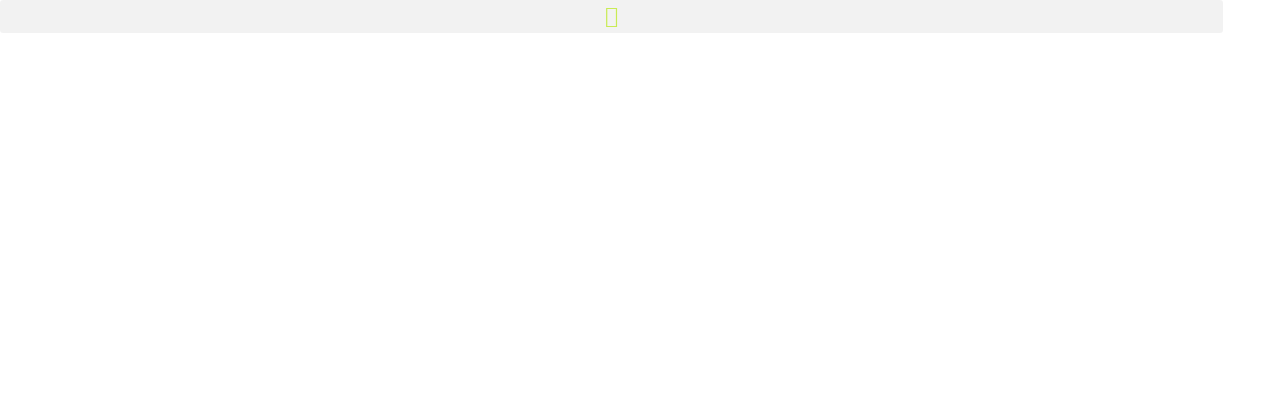

--- FILE ---
content_type: text/html; charset=UTF-8
request_url: https://aandacht-is-leven.nu/
body_size: 20412
content:
<!doctype html>
<html lang="nl-NL">
<head>
	<meta charset="UTF-8">
	<meta name="viewport" content="width=device-width, initial-scale=1">
	<link rel="profile" href="https://gmpg.org/xfn/11">
	<title>aandacht-is-leven.nu</title>
<meta name='robots' content='max-image-preview:large' />
	<style>img:is([sizes="auto" i], [sizes^="auto," i]) { contain-intrinsic-size: 3000px 1500px }</style>
	<link rel="alternate" type="application/rss+xml" title="aandacht-is-leven.nu &raquo; feed" href="https://aandacht-is-leven.nu/feed/" />
<link rel="alternate" type="application/rss+xml" title="aandacht-is-leven.nu &raquo; reacties feed" href="https://aandacht-is-leven.nu/comments/feed/" />
<script>
window._wpemojiSettings = {"baseUrl":"https:\/\/s.w.org\/images\/core\/emoji\/16.0.1\/72x72\/","ext":".png","svgUrl":"https:\/\/s.w.org\/images\/core\/emoji\/16.0.1\/svg\/","svgExt":".svg","source":{"concatemoji":"https:\/\/aandacht-is-leven.nu\/wp-includes\/js\/wp-emoji-release.min.js?ver=6.8.3"}};
/*! This file is auto-generated */
!function(s,n){var o,i,e;function c(e){try{var t={supportTests:e,timestamp:(new Date).valueOf()};sessionStorage.setItem(o,JSON.stringify(t))}catch(e){}}function p(e,t,n){e.clearRect(0,0,e.canvas.width,e.canvas.height),e.fillText(t,0,0);var t=new Uint32Array(e.getImageData(0,0,e.canvas.width,e.canvas.height).data),a=(e.clearRect(0,0,e.canvas.width,e.canvas.height),e.fillText(n,0,0),new Uint32Array(e.getImageData(0,0,e.canvas.width,e.canvas.height).data));return t.every(function(e,t){return e===a[t]})}function u(e,t){e.clearRect(0,0,e.canvas.width,e.canvas.height),e.fillText(t,0,0);for(var n=e.getImageData(16,16,1,1),a=0;a<n.data.length;a++)if(0!==n.data[a])return!1;return!0}function f(e,t,n,a){switch(t){case"flag":return n(e,"\ud83c\udff3\ufe0f\u200d\u26a7\ufe0f","\ud83c\udff3\ufe0f\u200b\u26a7\ufe0f")?!1:!n(e,"\ud83c\udde8\ud83c\uddf6","\ud83c\udde8\u200b\ud83c\uddf6")&&!n(e,"\ud83c\udff4\udb40\udc67\udb40\udc62\udb40\udc65\udb40\udc6e\udb40\udc67\udb40\udc7f","\ud83c\udff4\u200b\udb40\udc67\u200b\udb40\udc62\u200b\udb40\udc65\u200b\udb40\udc6e\u200b\udb40\udc67\u200b\udb40\udc7f");case"emoji":return!a(e,"\ud83e\udedf")}return!1}function g(e,t,n,a){var r="undefined"!=typeof WorkerGlobalScope&&self instanceof WorkerGlobalScope?new OffscreenCanvas(300,150):s.createElement("canvas"),o=r.getContext("2d",{willReadFrequently:!0}),i=(o.textBaseline="top",o.font="600 32px Arial",{});return e.forEach(function(e){i[e]=t(o,e,n,a)}),i}function t(e){var t=s.createElement("script");t.src=e,t.defer=!0,s.head.appendChild(t)}"undefined"!=typeof Promise&&(o="wpEmojiSettingsSupports",i=["flag","emoji"],n.supports={everything:!0,everythingExceptFlag:!0},e=new Promise(function(e){s.addEventListener("DOMContentLoaded",e,{once:!0})}),new Promise(function(t){var n=function(){try{var e=JSON.parse(sessionStorage.getItem(o));if("object"==typeof e&&"number"==typeof e.timestamp&&(new Date).valueOf()<e.timestamp+604800&&"object"==typeof e.supportTests)return e.supportTests}catch(e){}return null}();if(!n){if("undefined"!=typeof Worker&&"undefined"!=typeof OffscreenCanvas&&"undefined"!=typeof URL&&URL.createObjectURL&&"undefined"!=typeof Blob)try{var e="postMessage("+g.toString()+"("+[JSON.stringify(i),f.toString(),p.toString(),u.toString()].join(",")+"));",a=new Blob([e],{type:"text/javascript"}),r=new Worker(URL.createObjectURL(a),{name:"wpTestEmojiSupports"});return void(r.onmessage=function(e){c(n=e.data),r.terminate(),t(n)})}catch(e){}c(n=g(i,f,p,u))}t(n)}).then(function(e){for(var t in e)n.supports[t]=e[t],n.supports.everything=n.supports.everything&&n.supports[t],"flag"!==t&&(n.supports.everythingExceptFlag=n.supports.everythingExceptFlag&&n.supports[t]);n.supports.everythingExceptFlag=n.supports.everythingExceptFlag&&!n.supports.flag,n.DOMReady=!1,n.readyCallback=function(){n.DOMReady=!0}}).then(function(){return e}).then(function(){var e;n.supports.everything||(n.readyCallback(),(e=n.source||{}).concatemoji?t(e.concatemoji):e.wpemoji&&e.twemoji&&(t(e.twemoji),t(e.wpemoji)))}))}((window,document),window._wpemojiSettings);
</script>

<style id='wp-emoji-styles-inline-css'>

	img.wp-smiley, img.emoji {
		display: inline !important;
		border: none !important;
		box-shadow: none !important;
		height: 1em !important;
		width: 1em !important;
		margin: 0 0.07em !important;
		vertical-align: -0.1em !important;
		background: none !important;
		padding: 0 !important;
	}
</style>
<style id='global-styles-inline-css'>
:root{--wp--preset--aspect-ratio--square: 1;--wp--preset--aspect-ratio--4-3: 4/3;--wp--preset--aspect-ratio--3-4: 3/4;--wp--preset--aspect-ratio--3-2: 3/2;--wp--preset--aspect-ratio--2-3: 2/3;--wp--preset--aspect-ratio--16-9: 16/9;--wp--preset--aspect-ratio--9-16: 9/16;--wp--preset--color--black: #000000;--wp--preset--color--cyan-bluish-gray: #abb8c3;--wp--preset--color--white: #ffffff;--wp--preset--color--pale-pink: #f78da7;--wp--preset--color--vivid-red: #cf2e2e;--wp--preset--color--luminous-vivid-orange: #ff6900;--wp--preset--color--luminous-vivid-amber: #fcb900;--wp--preset--color--light-green-cyan: #7bdcb5;--wp--preset--color--vivid-green-cyan: #00d084;--wp--preset--color--pale-cyan-blue: #8ed1fc;--wp--preset--color--vivid-cyan-blue: #0693e3;--wp--preset--color--vivid-purple: #9b51e0;--wp--preset--gradient--vivid-cyan-blue-to-vivid-purple: linear-gradient(135deg,rgba(6,147,227,1) 0%,rgb(155,81,224) 100%);--wp--preset--gradient--light-green-cyan-to-vivid-green-cyan: linear-gradient(135deg,rgb(122,220,180) 0%,rgb(0,208,130) 100%);--wp--preset--gradient--luminous-vivid-amber-to-luminous-vivid-orange: linear-gradient(135deg,rgba(252,185,0,1) 0%,rgba(255,105,0,1) 100%);--wp--preset--gradient--luminous-vivid-orange-to-vivid-red: linear-gradient(135deg,rgba(255,105,0,1) 0%,rgb(207,46,46) 100%);--wp--preset--gradient--very-light-gray-to-cyan-bluish-gray: linear-gradient(135deg,rgb(238,238,238) 0%,rgb(169,184,195) 100%);--wp--preset--gradient--cool-to-warm-spectrum: linear-gradient(135deg,rgb(74,234,220) 0%,rgb(151,120,209) 20%,rgb(207,42,186) 40%,rgb(238,44,130) 60%,rgb(251,105,98) 80%,rgb(254,248,76) 100%);--wp--preset--gradient--blush-light-purple: linear-gradient(135deg,rgb(255,206,236) 0%,rgb(152,150,240) 100%);--wp--preset--gradient--blush-bordeaux: linear-gradient(135deg,rgb(254,205,165) 0%,rgb(254,45,45) 50%,rgb(107,0,62) 100%);--wp--preset--gradient--luminous-dusk: linear-gradient(135deg,rgb(255,203,112) 0%,rgb(199,81,192) 50%,rgb(65,88,208) 100%);--wp--preset--gradient--pale-ocean: linear-gradient(135deg,rgb(255,245,203) 0%,rgb(182,227,212) 50%,rgb(51,167,181) 100%);--wp--preset--gradient--electric-grass: linear-gradient(135deg,rgb(202,248,128) 0%,rgb(113,206,126) 100%);--wp--preset--gradient--midnight: linear-gradient(135deg,rgb(2,3,129) 0%,rgb(40,116,252) 100%);--wp--preset--font-size--small: 13px;--wp--preset--font-size--medium: 20px;--wp--preset--font-size--large: 36px;--wp--preset--font-size--x-large: 42px;--wp--preset--spacing--20: 0.44rem;--wp--preset--spacing--30: 0.67rem;--wp--preset--spacing--40: 1rem;--wp--preset--spacing--50: 1.5rem;--wp--preset--spacing--60: 2.25rem;--wp--preset--spacing--70: 3.38rem;--wp--preset--spacing--80: 5.06rem;--wp--preset--shadow--natural: 6px 6px 9px rgba(0, 0, 0, 0.2);--wp--preset--shadow--deep: 12px 12px 50px rgba(0, 0, 0, 0.4);--wp--preset--shadow--sharp: 6px 6px 0px rgba(0, 0, 0, 0.2);--wp--preset--shadow--outlined: 6px 6px 0px -3px rgba(255, 255, 255, 1), 6px 6px rgba(0, 0, 0, 1);--wp--preset--shadow--crisp: 6px 6px 0px rgba(0, 0, 0, 1);}:root { --wp--style--global--content-size: 800px;--wp--style--global--wide-size: 1200px; }:where(body) { margin: 0; }.wp-site-blocks > .alignleft { float: left; margin-right: 2em; }.wp-site-blocks > .alignright { float: right; margin-left: 2em; }.wp-site-blocks > .aligncenter { justify-content: center; margin-left: auto; margin-right: auto; }:where(.wp-site-blocks) > * { margin-block-start: 24px; margin-block-end: 0; }:where(.wp-site-blocks) > :first-child { margin-block-start: 0; }:where(.wp-site-blocks) > :last-child { margin-block-end: 0; }:root { --wp--style--block-gap: 24px; }:root :where(.is-layout-flow) > :first-child{margin-block-start: 0;}:root :where(.is-layout-flow) > :last-child{margin-block-end: 0;}:root :where(.is-layout-flow) > *{margin-block-start: 24px;margin-block-end: 0;}:root :where(.is-layout-constrained) > :first-child{margin-block-start: 0;}:root :where(.is-layout-constrained) > :last-child{margin-block-end: 0;}:root :where(.is-layout-constrained) > *{margin-block-start: 24px;margin-block-end: 0;}:root :where(.is-layout-flex){gap: 24px;}:root :where(.is-layout-grid){gap: 24px;}.is-layout-flow > .alignleft{float: left;margin-inline-start: 0;margin-inline-end: 2em;}.is-layout-flow > .alignright{float: right;margin-inline-start: 2em;margin-inline-end: 0;}.is-layout-flow > .aligncenter{margin-left: auto !important;margin-right: auto !important;}.is-layout-constrained > .alignleft{float: left;margin-inline-start: 0;margin-inline-end: 2em;}.is-layout-constrained > .alignright{float: right;margin-inline-start: 2em;margin-inline-end: 0;}.is-layout-constrained > .aligncenter{margin-left: auto !important;margin-right: auto !important;}.is-layout-constrained > :where(:not(.alignleft):not(.alignright):not(.alignfull)){max-width: var(--wp--style--global--content-size);margin-left: auto !important;margin-right: auto !important;}.is-layout-constrained > .alignwide{max-width: var(--wp--style--global--wide-size);}body .is-layout-flex{display: flex;}.is-layout-flex{flex-wrap: wrap;align-items: center;}.is-layout-flex > :is(*, div){margin: 0;}body .is-layout-grid{display: grid;}.is-layout-grid > :is(*, div){margin: 0;}body{padding-top: 0px;padding-right: 0px;padding-bottom: 0px;padding-left: 0px;}a:where(:not(.wp-element-button)){text-decoration: underline;}:root :where(.wp-element-button, .wp-block-button__link){background-color: #32373c;border-width: 0;color: #fff;font-family: inherit;font-size: inherit;line-height: inherit;padding: calc(0.667em + 2px) calc(1.333em + 2px);text-decoration: none;}.has-black-color{color: var(--wp--preset--color--black) !important;}.has-cyan-bluish-gray-color{color: var(--wp--preset--color--cyan-bluish-gray) !important;}.has-white-color{color: var(--wp--preset--color--white) !important;}.has-pale-pink-color{color: var(--wp--preset--color--pale-pink) !important;}.has-vivid-red-color{color: var(--wp--preset--color--vivid-red) !important;}.has-luminous-vivid-orange-color{color: var(--wp--preset--color--luminous-vivid-orange) !important;}.has-luminous-vivid-amber-color{color: var(--wp--preset--color--luminous-vivid-amber) !important;}.has-light-green-cyan-color{color: var(--wp--preset--color--light-green-cyan) !important;}.has-vivid-green-cyan-color{color: var(--wp--preset--color--vivid-green-cyan) !important;}.has-pale-cyan-blue-color{color: var(--wp--preset--color--pale-cyan-blue) !important;}.has-vivid-cyan-blue-color{color: var(--wp--preset--color--vivid-cyan-blue) !important;}.has-vivid-purple-color{color: var(--wp--preset--color--vivid-purple) !important;}.has-black-background-color{background-color: var(--wp--preset--color--black) !important;}.has-cyan-bluish-gray-background-color{background-color: var(--wp--preset--color--cyan-bluish-gray) !important;}.has-white-background-color{background-color: var(--wp--preset--color--white) !important;}.has-pale-pink-background-color{background-color: var(--wp--preset--color--pale-pink) !important;}.has-vivid-red-background-color{background-color: var(--wp--preset--color--vivid-red) !important;}.has-luminous-vivid-orange-background-color{background-color: var(--wp--preset--color--luminous-vivid-orange) !important;}.has-luminous-vivid-amber-background-color{background-color: var(--wp--preset--color--luminous-vivid-amber) !important;}.has-light-green-cyan-background-color{background-color: var(--wp--preset--color--light-green-cyan) !important;}.has-vivid-green-cyan-background-color{background-color: var(--wp--preset--color--vivid-green-cyan) !important;}.has-pale-cyan-blue-background-color{background-color: var(--wp--preset--color--pale-cyan-blue) !important;}.has-vivid-cyan-blue-background-color{background-color: var(--wp--preset--color--vivid-cyan-blue) !important;}.has-vivid-purple-background-color{background-color: var(--wp--preset--color--vivid-purple) !important;}.has-black-border-color{border-color: var(--wp--preset--color--black) !important;}.has-cyan-bluish-gray-border-color{border-color: var(--wp--preset--color--cyan-bluish-gray) !important;}.has-white-border-color{border-color: var(--wp--preset--color--white) !important;}.has-pale-pink-border-color{border-color: var(--wp--preset--color--pale-pink) !important;}.has-vivid-red-border-color{border-color: var(--wp--preset--color--vivid-red) !important;}.has-luminous-vivid-orange-border-color{border-color: var(--wp--preset--color--luminous-vivid-orange) !important;}.has-luminous-vivid-amber-border-color{border-color: var(--wp--preset--color--luminous-vivid-amber) !important;}.has-light-green-cyan-border-color{border-color: var(--wp--preset--color--light-green-cyan) !important;}.has-vivid-green-cyan-border-color{border-color: var(--wp--preset--color--vivid-green-cyan) !important;}.has-pale-cyan-blue-border-color{border-color: var(--wp--preset--color--pale-cyan-blue) !important;}.has-vivid-cyan-blue-border-color{border-color: var(--wp--preset--color--vivid-cyan-blue) !important;}.has-vivid-purple-border-color{border-color: var(--wp--preset--color--vivid-purple) !important;}.has-vivid-cyan-blue-to-vivid-purple-gradient-background{background: var(--wp--preset--gradient--vivid-cyan-blue-to-vivid-purple) !important;}.has-light-green-cyan-to-vivid-green-cyan-gradient-background{background: var(--wp--preset--gradient--light-green-cyan-to-vivid-green-cyan) !important;}.has-luminous-vivid-amber-to-luminous-vivid-orange-gradient-background{background: var(--wp--preset--gradient--luminous-vivid-amber-to-luminous-vivid-orange) !important;}.has-luminous-vivid-orange-to-vivid-red-gradient-background{background: var(--wp--preset--gradient--luminous-vivid-orange-to-vivid-red) !important;}.has-very-light-gray-to-cyan-bluish-gray-gradient-background{background: var(--wp--preset--gradient--very-light-gray-to-cyan-bluish-gray) !important;}.has-cool-to-warm-spectrum-gradient-background{background: var(--wp--preset--gradient--cool-to-warm-spectrum) !important;}.has-blush-light-purple-gradient-background{background: var(--wp--preset--gradient--blush-light-purple) !important;}.has-blush-bordeaux-gradient-background{background: var(--wp--preset--gradient--blush-bordeaux) !important;}.has-luminous-dusk-gradient-background{background: var(--wp--preset--gradient--luminous-dusk) !important;}.has-pale-ocean-gradient-background{background: var(--wp--preset--gradient--pale-ocean) !important;}.has-electric-grass-gradient-background{background: var(--wp--preset--gradient--electric-grass) !important;}.has-midnight-gradient-background{background: var(--wp--preset--gradient--midnight) !important;}.has-small-font-size{font-size: var(--wp--preset--font-size--small) !important;}.has-medium-font-size{font-size: var(--wp--preset--font-size--medium) !important;}.has-large-font-size{font-size: var(--wp--preset--font-size--large) !important;}.has-x-large-font-size{font-size: var(--wp--preset--font-size--x-large) !important;}
:root :where(.wp-block-pullquote){font-size: 1.5em;line-height: 1.6;}
</style>
<link rel='stylesheet' id='hello-elementor-css' href='https://aandacht-is-leven.nu/wp-content/themes/hello-elementor/assets/css/reset.css?ver=3.4.5' media='all' />
<link rel='stylesheet' id='hello-elementor-theme-style-css' href='https://aandacht-is-leven.nu/wp-content/themes/hello-elementor/assets/css/theme.css?ver=3.4.5' media='all' />
<link rel='stylesheet' id='hello-elementor-header-footer-css' href='https://aandacht-is-leven.nu/wp-content/themes/hello-elementor/assets/css/header-footer.css?ver=3.4.5' media='all' />
<link rel='stylesheet' id='elementor-frontend-css' href='https://aandacht-is-leven.nu/wp-content/plugins/elementor/assets/css/frontend.min.css?ver=3.32.5' media='all' />
<link rel='stylesheet' id='elementor-post-12-css' href='https://aandacht-is-leven.nu/wp-content/uploads/elementor/css/post-12.css?ver=1761674600' media='all' />
<link rel='stylesheet' id='widget-nav-menu-css' href='https://aandacht-is-leven.nu/wp-content/plugins/elementor-pro/assets/css/widget-nav-menu.min.css?ver=3.32.3' media='all' />
<link rel='stylesheet' id='e-sticky-css' href='https://aandacht-is-leven.nu/wp-content/plugins/elementor-pro/assets/css/modules/sticky.min.css?ver=3.32.3' media='all' />
<link rel='stylesheet' id='e-animation-slideInUp-css' href='https://aandacht-is-leven.nu/wp-content/plugins/elementor/assets/lib/animations/styles/slideInUp.min.css?ver=3.32.5' media='all' />
<link rel='stylesheet' id='widget-heading-css' href='https://aandacht-is-leven.nu/wp-content/plugins/elementor/assets/css/widget-heading.min.css?ver=3.32.5' media='all' />
<link rel='stylesheet' id='widget-icon-box-css' href='https://aandacht-is-leven.nu/wp-content/plugins/elementor/assets/css/widget-icon-box.min.css?ver=3.32.5' media='all' />
<link rel='stylesheet' id='e-animation-shrink-css' href='https://aandacht-is-leven.nu/wp-content/plugins/elementor/assets/lib/animations/styles/e-animation-shrink.min.css?ver=3.32.5' media='all' />
<link rel='stylesheet' id='widget-form-css' href='https://aandacht-is-leven.nu/wp-content/plugins/elementor-pro/assets/css/widget-form.min.css?ver=3.32.3' media='all' />
<link rel='stylesheet' id='widget-image-css' href='https://aandacht-is-leven.nu/wp-content/plugins/elementor/assets/css/widget-image.min.css?ver=3.32.5' media='all' />
<link rel='stylesheet' id='elementor-icons-css' href='https://aandacht-is-leven.nu/wp-content/plugins/elementor/assets/lib/eicons/css/elementor-icons.min.css?ver=5.44.0' media='all' />
<link rel='stylesheet' id='e-motion-fx-css' href='https://aandacht-is-leven.nu/wp-content/plugins/elementor-pro/assets/css/modules/motion-fx.min.css?ver=3.32.3' media='all' />
<link rel='stylesheet' id='e-animation-fadeIn-css' href='https://aandacht-is-leven.nu/wp-content/plugins/elementor/assets/lib/animations/styles/fadeIn.min.css?ver=3.32.5' media='all' />
<link rel='stylesheet' id='widget-call-to-action-css' href='https://aandacht-is-leven.nu/wp-content/plugins/elementor-pro/assets/css/widget-call-to-action.min.css?ver=3.32.3' media='all' />
<link rel='stylesheet' id='e-transitions-css' href='https://aandacht-is-leven.nu/wp-content/plugins/elementor-pro/assets/css/conditionals/transitions.min.css?ver=3.32.3' media='all' />
<link rel='stylesheet' id='widget-divider-css' href='https://aandacht-is-leven.nu/wp-content/plugins/elementor/assets/css/widget-divider.min.css?ver=3.32.5' media='all' />
<link rel='stylesheet' id='swiper-css' href='https://aandacht-is-leven.nu/wp-content/plugins/elementor/assets/lib/swiper/v8/css/swiper.min.css?ver=8.4.5' media='all' />
<link rel='stylesheet' id='e-swiper-css' href='https://aandacht-is-leven.nu/wp-content/plugins/elementor/assets/css/conditionals/e-swiper.min.css?ver=3.32.5' media='all' />
<link rel='stylesheet' id='e-animation-fadeInDown-css' href='https://aandacht-is-leven.nu/wp-content/plugins/elementor/assets/lib/animations/styles/fadeInDown.min.css?ver=3.32.5' media='all' />
<link rel='stylesheet' id='widget-image-box-css' href='https://aandacht-is-leven.nu/wp-content/plugins/elementor/assets/css/widget-image-box.min.css?ver=3.32.5' media='all' />
<link rel='stylesheet' id='widget-loop-common-css' href='https://aandacht-is-leven.nu/wp-content/plugins/elementor-pro/assets/css/widget-loop-common.min.css?ver=3.32.3' media='all' />
<link rel='stylesheet' id='widget-loop-grid-css' href='https://aandacht-is-leven.nu/wp-content/plugins/elementor-pro/assets/css/widget-loop-grid.min.css?ver=3.32.3' media='all' />
<link rel='stylesheet' id='widget-star-rating-css' href='https://aandacht-is-leven.nu/wp-content/plugins/elementor/assets/css/widget-star-rating.min.css?ver=3.32.5' media='all' />
<link rel='stylesheet' id='widget-testimonial-css' href='https://aandacht-is-leven.nu/wp-content/plugins/elementor/assets/css/widget-testimonial.min.css?ver=3.32.5' media='all' />
<link rel='stylesheet' id='elementor-post-58-css' href='https://aandacht-is-leven.nu/wp-content/uploads/elementor/css/post-58.css?ver=1761674601' media='all' />
<link rel='stylesheet' id='elementor-post-268-css' href='https://aandacht-is-leven.nu/wp-content/uploads/elementor/css/post-268.css?ver=1761674601' media='all' />
<link rel='stylesheet' id='elementor-post-337-css' href='https://aandacht-is-leven.nu/wp-content/uploads/elementor/css/post-337.css?ver=1761674601' media='all' />
<link rel='stylesheet' id='elementor-gf-local-roboto-css' href='http://aandacht-is-leven.nu/wp-content/uploads/elementor/google-fonts/css/roboto.css?ver=1745032977' media='all' />
<link rel='stylesheet' id='elementor-gf-local-robotoslab-css' href='http://aandacht-is-leven.nu/wp-content/uploads/elementor/google-fonts/css/robotoslab.css?ver=1745032992' media='all' />
<link rel='stylesheet' id='elementor-gf-local-almarai-css' href='http://aandacht-is-leven.nu/wp-content/uploads/elementor/google-fonts/css/almarai.css?ver=1745032994' media='all' />
<link rel='stylesheet' id='elementor-gf-local-playfairdisplay-css' href='http://aandacht-is-leven.nu/wp-content/uploads/elementor/google-fonts/css/playfairdisplay.css?ver=1745033006' media='all' />
<link rel='stylesheet' id='elementor-gf-local-playfair-css' href='http://aandacht-is-leven.nu/wp-content/uploads/elementor/google-fonts/css/playfair.css?ver=1756388716' media='all' />
<link rel='stylesheet' id='elementor-gf-local-sora-css' href='http://aandacht-is-leven.nu/wp-content/uploads/elementor/google-fonts/css/sora.css?ver=1745033010' media='all' />
<link rel='stylesheet' id='elementor-gf-local-inter-css' href='http://aandacht-is-leven.nu/wp-content/uploads/elementor/google-fonts/css/inter.css?ver=1745033040' media='all' />
<link rel='stylesheet' id='elementor-gf-local-sarala-css' href='http://aandacht-is-leven.nu/wp-content/uploads/elementor/google-fonts/css/sarala.css?ver=1745033042' media='all' />
<link rel='stylesheet' id='elementor-gf-local-montserrat-css' href='http://aandacht-is-leven.nu/wp-content/uploads/elementor/google-fonts/css/montserrat.css?ver=1745085202' media='all' />
<link rel='stylesheet' id='elementor-gf-local-archivo-css' href='http://aandacht-is-leven.nu/wp-content/uploads/elementor/google-fonts/css/archivo.css?ver=1745085215' media='all' />
<link rel='stylesheet' id='elementor-icons-shared-0-css' href='https://aandacht-is-leven.nu/wp-content/plugins/elementor/assets/lib/font-awesome/css/fontawesome.min.css?ver=5.15.3' media='all' />
<link rel='stylesheet' id='elementor-icons-fa-solid-css' href='https://aandacht-is-leven.nu/wp-content/plugins/elementor/assets/lib/font-awesome/css/solid.min.css?ver=5.15.3' media='all' />
<script src="https://aandacht-is-leven.nu/wp-includes/js/jquery/jquery.min.js?ver=3.7.1" id="jquery-core-js"></script>
<script src="https://aandacht-is-leven.nu/wp-includes/js/jquery/jquery-migrate.min.js?ver=3.4.1" id="jquery-migrate-js"></script>
<link rel="https://api.w.org/" href="https://aandacht-is-leven.nu/wp-json/" /><link rel="alternate" title="JSON" type="application/json" href="https://aandacht-is-leven.nu/wp-json/wp/v2/pages/58" /><link rel="EditURI" type="application/rsd+xml" title="RSD" href="https://aandacht-is-leven.nu/xmlrpc.php?rsd" />
<meta name="generator" content="WordPress 6.8.3" />
<link rel="canonical" href="https://aandacht-is-leven.nu/" />
<link rel='shortlink' href='https://aandacht-is-leven.nu/' />
<link rel="alternate" title="oEmbed (JSON)" type="application/json+oembed" href="https://aandacht-is-leven.nu/wp-json/oembed/1.0/embed?url=https%3A%2F%2Faandacht-is-leven.nu%2F" />
<link rel="alternate" title="oEmbed (XML)" type="text/xml+oembed" href="https://aandacht-is-leven.nu/wp-json/oembed/1.0/embed?url=https%3A%2F%2Faandacht-is-leven.nu%2F&#038;format=xml" />
<meta name="generator" content="Elementor 3.32.5; features: additional_custom_breakpoints; settings: css_print_method-external, google_font-enabled, font_display-swap">
			<style>
				.e-con.e-parent:nth-of-type(n+4):not(.e-lazyloaded):not(.e-no-lazyload),
				.e-con.e-parent:nth-of-type(n+4):not(.e-lazyloaded):not(.e-no-lazyload) * {
					background-image: none !important;
				}
				@media screen and (max-height: 1024px) {
					.e-con.e-parent:nth-of-type(n+3):not(.e-lazyloaded):not(.e-no-lazyload),
					.e-con.e-parent:nth-of-type(n+3):not(.e-lazyloaded):not(.e-no-lazyload) * {
						background-image: none !important;
					}
				}
				@media screen and (max-height: 640px) {
					.e-con.e-parent:nth-of-type(n+2):not(.e-lazyloaded):not(.e-no-lazyload),
					.e-con.e-parent:nth-of-type(n+2):not(.e-lazyloaded):not(.e-no-lazyload) * {
						background-image: none !important;
					}
				}
			</style>
			</head>
<body class="home wp-singular page-template page-template-elementor_header_footer page page-id-58 wp-embed-responsive wp-theme-hello-elementor hello-elementor-default elementor-default elementor-template-full-width elementor-kit-12 elementor-page elementor-page-58">


<a class="skip-link screen-reader-text" href="#content">Ga naar de inhoud</a>

		<header data-elementor-type="header" data-elementor-id="268" class="elementor elementor-268 elementor-location-header" data-elementor-post-type="elementor_library">
			<div class="elementor-element elementor-element-d6d42f9 e-con-full e-flex e-con e-parent" data-id="d6d42f9" data-element_type="container" data-settings="{&quot;background_background&quot;:&quot;classic&quot;,&quot;sticky&quot;:&quot;top&quot;,&quot;sticky_on&quot;:[&quot;desktop&quot;,&quot;tablet&quot;,&quot;mobile&quot;],&quot;sticky_offset&quot;:0,&quot;sticky_effects_offset&quot;:0,&quot;sticky_anchor_link_offset&quot;:0}">
				<div class="elementor-element elementor-element-93be256 elementor-widget__width-initial elementor-nav-menu--stretch elementor-nav-menu__text-align-center elementor-nav-menu--toggle elementor-nav-menu--burger elementor-widget elementor-widget-nav-menu" data-id="93be256" data-element_type="widget" data-settings="{&quot;layout&quot;:&quot;dropdown&quot;,&quot;full_width&quot;:&quot;stretch&quot;,&quot;submenu_icon&quot;:{&quot;value&quot;:&quot;&lt;i class=\&quot;fas fa-caret-down\&quot; aria-hidden=\&quot;true\&quot;&gt;&lt;\/i&gt;&quot;,&quot;library&quot;:&quot;fa-solid&quot;},&quot;toggle&quot;:&quot;burger&quot;}" data-widget_type="nav-menu.default">
				<div class="elementor-widget-container">
							<div class="elementor-menu-toggle" role="button" tabindex="0" aria-label="Menu toggle" aria-expanded="false">
			<i aria-hidden="true" role="presentation" class="elementor-menu-toggle__icon--open eicon-menu-bar"></i><i aria-hidden="true" role="presentation" class="elementor-menu-toggle__icon--close eicon-close"></i>		</div>
					<nav class="elementor-nav-menu--dropdown elementor-nav-menu__container" aria-hidden="true">
				<ul id="menu-2-93be256" class="elementor-nav-menu"><li class="menu-item menu-item-type-custom menu-item-object-custom menu-item-274"><a href="/home" class="elementor-item" tabindex="-1">Home</a></li>
<li class="menu-item menu-item-type-post_type menu-item-object-page menu-item-871"><a href="https://aandacht-is-leven.nu/agenda/" class="elementor-item" tabindex="-1">Agenda</a></li>
<li class="menu-item menu-item-type-post_type menu-item-object-page menu-item-862"><a href="https://aandacht-is-leven.nu/groepslessen/" class="elementor-item" tabindex="-1">Groepslessen</a></li>
<li class="menu-item menu-item-type-custom menu-item-object-custom menu-item-273"><a href="https://aandacht-is-leven.nu/aandacht-is-leven/" class="elementor-item" tabindex="-1">Mr. Pralaya (Danny)</a></li>
<li class="menu-item menu-item-type-custom menu-item-object-custom menu-item-275"><a href="#" class="elementor-item elementor-item-anchor" tabindex="-1">Contact</a></li>
</ul>			</nav>
						</div>
				</div>
				</div>
				</header>
				<div data-elementor-type="wp-page" data-elementor-id="58" class="elementor elementor-58" data-elementor-post-type="page">
				<div class="elementor-element elementor-element-2ac187bd e-con-full e-flex e-con e-parent" data-id="2ac187bd" data-element_type="container" data-settings="{&quot;background_background&quot;:&quot;classic&quot;}">
				<div class="elementor-element elementor-element-cf23359 elementor-widget elementor-widget-image" data-id="cf23359" data-element_type="widget" data-settings="{&quot;motion_fx_motion_fx_scrolling&quot;:&quot;yes&quot;,&quot;_animation&quot;:&quot;none&quot;,&quot;motion_fx_devices&quot;:[&quot;desktop&quot;,&quot;tablet&quot;,&quot;mobile&quot;]}" data-widget_type="image.default">
				<div class="elementor-widget-container">
															<img fetchpriority="high" decoding="async" width="1024" height="737" src="https://aandacht-is-leven.nu/wp-content/uploads/2023/07/aandacht_is_leven_LOGO__wit.png" class="attachment-full size-full wp-image-154" alt="" srcset="https://aandacht-is-leven.nu/wp-content/uploads/2023/07/aandacht_is_leven_LOGO__wit.png 1024w, https://aandacht-is-leven.nu/wp-content/uploads/2023/07/aandacht_is_leven_LOGO__wit-300x216.png 300w, https://aandacht-is-leven.nu/wp-content/uploads/2023/07/aandacht_is_leven_LOGO__wit-768x553.png 768w" sizes="(max-width: 1024px) 100vw, 1024px" />															</div>
				</div>
				<div class="elementor-element elementor-element-6b4776d6 elementor-widget__width-initial elementor-absolute elementor-invisible elementor-widget elementor-widget-heading" data-id="6b4776d6" data-element_type="widget" data-settings="{&quot;_position&quot;:&quot;absolute&quot;,&quot;_animation&quot;:&quot;fadeIn&quot;}" data-widget_type="heading.default">
				<div class="elementor-widget-container">
					<h1 class="elementor-heading-title elementor-size-default">Pralaya,
Flexibiliteit
door
Kracht
 </h1>				</div>
				</div>
				<div class="elementor-element elementor-element-2fa47bd elementor-widget__width-initial elementor-absolute elementor-invisible elementor-widget elementor-widget-heading" data-id="2fa47bd" data-element_type="widget" data-settings="{&quot;_position&quot;:&quot;absolute&quot;,&quot;_animation&quot;:&quot;fadeIn&quot;}" data-widget_type="heading.default">
				<div class="elementor-widget-container">
					<h1 class="elementor-heading-title elementor-size-default">"ouder worden is onvermijdelijk, <br>oud voelen is een keuze"</h1>				</div>
				</div>
				</div>
		<div class="elementor-element elementor-element-1dea1eb e-flex e-con-boxed e-con e-parent" data-id="1dea1eb" data-element_type="container">
					<div class="e-con-inner">
				<div class="elementor-element elementor-element-c67fb24 elementor-cta--skin-cover elementor-cta--valign-middle e-transform elementor-widget elementor-widget-call-to-action" data-id="c67fb24" data-element_type="widget" data-settings="{&quot;_transform_rotateZ_effect&quot;:{&quot;unit&quot;:&quot;px&quot;,&quot;size&quot;:0,&quot;sizes&quot;:[]},&quot;_transform_rotateZ_effect_tablet&quot;:{&quot;unit&quot;:&quot;deg&quot;,&quot;size&quot;:&quot;&quot;,&quot;sizes&quot;:[]},&quot;_transform_rotateZ_effect_mobile&quot;:{&quot;unit&quot;:&quot;deg&quot;,&quot;size&quot;:&quot;&quot;,&quot;sizes&quot;:[]}}" data-widget_type="call-to-action.default">
				<div class="elementor-widget-container">
							<a class="elementor-cta" href="https://pralayastrengthandspirit.mykajabi.com/joinus">
					<div class="elementor-cta__bg-wrapper">
				<div class="elementor-cta__bg elementor-bg" style="background-image: url(https://aandacht-is-leven.nu/wp-content/uploads/2024/01/DSC_7640-300x200.jpg);" role="img" aria-label="DSC_7640"></div>
				<div class="elementor-cta__bg-overlay"></div>
			</div>
							<div class="elementor-cta__content">
				
									<h2 class="elementor-cta__title elementor-cta__content-item elementor-content-item">
						Free Pralaya introduction training					</h2>
				
									<h5 class="elementor-cta__description elementor-cta__content-item elementor-content-item">
						
In deze gratis 8-daagse Pralaya Yoga-training leer je doelgerichte oefeningen die je rug soepeler,       
sterker en pijnvrij maken. We versterken je core, herstellen je natuurlijke houding en laten je vitale levensenergie weer vrij en moeiteloos door je lichaam stromen. Zo voel je je lichter, krachtiger en vrijer in elke beweging.					</h5>
				
									<div class="elementor-cta__button-wrapper elementor-cta__content-item elementor-content-item ">
					<span class="elementor-cta__button elementor-button elementor-size-">
						Join the Pralaya family					</span>
					</div>
							</div>
						</a>
						</div>
				</div>
					</div>
				</div>
		<div class="elementor-element elementor-element-67d7c749 e-con-full e-flex e-con e-parent" data-id="67d7c749" data-element_type="container" id="next" data-settings="{&quot;background_background&quot;:&quot;classic&quot;}">
				<div class="elementor-element elementor-element-4158b6e8 elementor-widget elementor-widget-heading" data-id="4158b6e8" data-element_type="widget" data-widget_type="heading.default">
				<div class="elementor-widget-container">
					<h3 class="elementor-heading-title elementor-size-default">De Kracht Van Pralaya </h3>				</div>
				</div>
		<div class="elementor-element elementor-element-3589bd77 e-con-full e-flex e-con e-child" data-id="3589bd77" data-element_type="container">
		<div class="elementor-element elementor-element-7c2289e5 e-con-full e-flex e-con e-child" data-id="7c2289e5" data-element_type="container">
				<div class="elementor-element elementor-element-28e415cb elementor-widget__width-inherit elementor-widget elementor-widget-heading" data-id="28e415cb" data-element_type="widget" data-widget_type="heading.default">
				<div class="elementor-widget-container">
					<p class="elementor-heading-title elementor-size-default">01</p>				</div>
				</div>
				<div class="elementor-element elementor-element-c097d9e elementor-widget elementor-widget-icon-box" data-id="c097d9e" data-element_type="widget" data-widget_type="icon-box.default">
				<div class="elementor-widget-container">
							<div class="elementor-icon-box-wrapper">

			
						<div class="elementor-icon-box-content">

									<h4 class="elementor-icon-box-title">
						<span  >
							Sterker lichaam, makkelijker bewegen						</span>
					</h4>
				
				
			</div>
			
		</div>
						</div>
				</div>
				</div>
		<div class="elementor-element elementor-element-5607962e e-con-full e-flex e-con e-child" data-id="5607962e" data-element_type="container">
				<div class="elementor-element elementor-element-37b03630 elementor-widget__width-inherit elementor-widget elementor-widget-heading" data-id="37b03630" data-element_type="widget" data-widget_type="heading.default">
				<div class="elementor-widget-container">
					<p class="elementor-heading-title elementor-size-default">02</p>				</div>
				</div>
				<div class="elementor-element elementor-element-356dcdbe elementor-widget elementor-widget-icon-box" data-id="356dcdbe" data-element_type="widget" data-widget_type="icon-box.default">
				<div class="elementor-widget-container">
							<div class="elementor-icon-box-wrapper">

			
						<div class="elementor-icon-box-content">

									<h4 class="elementor-icon-box-title">
						<span  >
							Meer flexibiliteit, minder stijfheid						</span>
					</h4>
				
				
			</div>
			
		</div>
						</div>
				</div>
				</div>
		<div class="elementor-element elementor-element-6619e1c0 e-con-full e-flex e-con e-child" data-id="6619e1c0" data-element_type="container">
				<div class="elementor-element elementor-element-7513463d elementor-widget__width-inherit elementor-widget elementor-widget-heading" data-id="7513463d" data-element_type="widget" data-widget_type="heading.default">
				<div class="elementor-widget-container">
					<p class="elementor-heading-title elementor-size-default">03</p>				</div>
				</div>
				<div class="elementor-element elementor-element-2322c9b5 elementor-widget elementor-widget-icon-box" data-id="2322c9b5" data-element_type="widget" data-widget_type="icon-box.default">
				<div class="elementor-widget-container">
							<div class="elementor-icon-box-wrapper">

			
						<div class="elementor-icon-box-content">

									<h4 class="elementor-icon-box-title">
						<span  >
							Veerkrachtiger, pijnvrij en energiek						</span>
					</h4>
				
				
			</div>
			
		</div>
						</div>
				</div>
				</div>
				</div>
				</div>
		<div class="elementor-element elementor-element-824ad01 e-con-full e-flex e-con e-parent" data-id="824ad01" data-element_type="container" data-settings="{&quot;background_background&quot;:&quot;slideshow&quot;,&quot;background_slideshow_gallery&quot;:[{&quot;id&quot;:824,&quot;url&quot;:&quot;http:\/\/aandacht-is-leven.nu\/wp-content\/uploads\/2024\/01\/DSC_7484.jpg&quot;},{&quot;id&quot;:701,&quot;url&quot;:&quot;http:\/\/aandacht-is-leven.nu\/wp-content\/uploads\/2024\/01\/DSC_7454.jpg&quot;},{&quot;id&quot;:713,&quot;url&quot;:&quot;http:\/\/aandacht-is-leven.nu\/wp-content\/uploads\/2024\/01\/DSC_7470.jpg&quot;},{&quot;id&quot;:688,&quot;url&quot;:&quot;http:\/\/aandacht-is-leven.nu\/wp-content\/uploads\/2024\/01\/DSC_7435.jpg&quot;},{&quot;id&quot;:779,&quot;url&quot;:&quot;http:\/\/aandacht-is-leven.nu\/wp-content\/uploads\/2024\/01\/DSC_7591.jpg&quot;},{&quot;id&quot;:817,&quot;url&quot;:&quot;http:\/\/aandacht-is-leven.nu\/wp-content\/uploads\/2024\/01\/DSC_7532.jpg&quot;}],&quot;background_slideshow_slide_duration&quot;:4000,&quot;background_slideshow_ken_burns&quot;:&quot;yes&quot;,&quot;background_slideshow_ken_burns_zoom_direction&quot;:&quot;out&quot;,&quot;background_slideshow_transition_duration&quot;:1000,&quot;background_slideshow_loop&quot;:&quot;yes&quot;,&quot;background_slideshow_slide_transition&quot;:&quot;fade&quot;}">
				<div class="elementor-element elementor-element-4097d95 elementor-widget elementor-widget-heading" data-id="4097d95" data-element_type="widget" data-widget_type="heading.default">
				<div class="elementor-widget-container">
					<h2 class="elementor-heading-title elementor-size-default">Pralaya, Flexibiliteit door Kracht</h2>				</div>
				</div>
				<div class="elementor-element elementor-element-73bcc34 elementor-widget-divider--view-line elementor-widget elementor-widget-divider" data-id="73bcc34" data-element_type="widget" data-widget_type="divider.default">
				<div class="elementor-widget-container">
							<div class="elementor-divider">
			<span class="elementor-divider-separator">
						</span>
		</div>
						</div>
				</div>
				<div class="elementor-element elementor-element-251cf82 elementor-widget__width-initial elementor-widget-mobile__width-inherit elementor-widget elementor-widget-text-editor" data-id="251cf82" data-element_type="widget" data-widget_type="text-editor.default">
				<div class="elementor-widget-container">
									<p><span class="Apple-converted-space"> </span><b>Blijf krachtig, soepel en mentaal scherp – ook na je 40e.</b></p><p>Voor wie midden in het leven staat en beseft dat gezondheid geen vanzelfsprekendheid is, biedt <b>Pralaya Yoga</b> een slimme, doelgerichte manier om <b>lichaam en geest in topvorm te houden</b>. Deze unieke yogastijl combineert <b>krachtopbouw, mobiliteit en bewuste ontspanning</b>, speciaal afgestemd op de behoeften van het volwassen lichaam.</p><p>In tegenstelling tot standaard yoga richt Pralaya zich op <b>spierbalans en gewrichtsbescherming</b> – cruciaal voor wie veel zit, sport of simpelweg goed voor zichzelf wil zorgen. Ideaal voor ondernemers, professionals en levensgenieters die begrijpen dat <b>vitaliteit een investering is</b>.</p><p> </p><p>✅ Minder rug- en nekklachten<br />✅ Meer energie en focus<br />✅ Langdurige mobiliteit zonder blessures<br />✅ Stressreductie zonder zweverigheid</p><p> </p><p><b>Ervaar wat échte balans doet met je lijf – en je leven.</b></p><p>Pralaya Yoga is geen luxe. Het is slim onderhoud voor een sterk lichaam en een heldere geest.</p><p> </p><p> </p>								</div>
				</div>
				</div>
		<div class="elementor-element elementor-element-76635a8 e-flex e-con-boxed e-con e-parent" data-id="76635a8" data-element_type="container">
					<div class="e-con-inner">
				<div class="elementor-element elementor-element-21fab52 elementor-cta--skin-cover elementor-cta--valign-middle e-transform elementor-widget elementor-widget-call-to-action" data-id="21fab52" data-element_type="widget" data-settings="{&quot;_transform_rotateZ_effect&quot;:{&quot;unit&quot;:&quot;px&quot;,&quot;size&quot;:0,&quot;sizes&quot;:[]},&quot;_transform_rotateZ_effect_tablet&quot;:{&quot;unit&quot;:&quot;deg&quot;,&quot;size&quot;:&quot;&quot;,&quot;sizes&quot;:[]},&quot;_transform_rotateZ_effect_mobile&quot;:{&quot;unit&quot;:&quot;deg&quot;,&quot;size&quot;:&quot;&quot;,&quot;sizes&quot;:[]}}" data-widget_type="call-to-action.default">
				<div class="elementor-widget-container">
							<a class="elementor-cta" href="https://pralayastrengthandspirit.mykajabi.com/joinus">
					<div class="elementor-cta__bg-wrapper">
				<div class="elementor-cta__bg elementor-bg" style="background-image: url();" role="img" aria-label=""></div>
				<div class="elementor-cta__bg-overlay"></div>
			</div>
							<div class="elementor-cta__content">
				
									<h2 class="elementor-cta__title elementor-cta__content-item elementor-content-item">
						Free Pralaya introduction training					</h2>
				
									<h5 class="elementor-cta__description elementor-cta__content-item elementor-content-item">
						
In deze gratis 8-daagse Pralaya Yoga-training leer je doelgerichte oefeningen die je rug soepeler,       
sterker en pijnvrij maken. We versterken je core, herstellen je natuurlijke houding en laten je vitale levensenergie weer vrij en moeiteloos door je lichaam stromen. Zo voel je je lichter, krachtiger en vrijer in elke beweging.					</h5>
				
									<div class="elementor-cta__button-wrapper elementor-cta__content-item elementor-content-item ">
					<span class="elementor-cta__button elementor-button elementor-size-">
						Join the Pralaya family					</span>
					</div>
							</div>
						</a>
						</div>
				</div>
					</div>
				</div>
		<div class="elementor-element elementor-element-71ab1189 e-con-full e-flex e-con e-parent" data-id="71ab1189" data-element_type="container" data-settings="{&quot;background_background&quot;:&quot;classic&quot;}">
		<div class="elementor-element elementor-element-659115e e-con-full e-flex e-con e-child" data-id="659115e" data-element_type="container">
				<div class="elementor-element elementor-element-a0e8045 elementor-widget__width-auto elementor-widget-mobile__width-inherit elementor-widget elementor-widget-heading" data-id="a0e8045" data-element_type="widget" data-widget_type="heading.default">
				<div class="elementor-widget-container">
					<h3 class="elementor-heading-title elementor-size-default">Lessen en Workshops</h3>				</div>
				</div>
				<div class="elementor-element elementor-element-5217b8ad elementor-widget__width-auto elementor-mobile-align-center elementor-widget-mobile__width-inherit elementor-widget elementor-widget-button" data-id="5217b8ad" data-element_type="widget" data-widget_type="button.default">
				<div class="elementor-widget-container">
									<div class="elementor-button-wrapper">
					<a class="elementor-button elementor-button-link elementor-size-sm" href="#">
						<span class="elementor-button-content-wrapper">
									<span class="elementor-button-text">All Classes</span>
					</span>
					</a>
				</div>
								</div>
				</div>
				</div>
		<div class="elementor-element elementor-element-1e2d14ea e-con-full e-flex e-con e-child" data-id="1e2d14ea" data-element_type="container">
		<div class="elementor-element elementor-element-b9c8fd9 e-con-full e-flex e-con e-child" data-id="b9c8fd9" data-element_type="container">
				<div class="elementor-element elementor-element-7915ee31 elementor-widget elementor-widget-image" data-id="7915ee31" data-element_type="widget" data-widget_type="image.default">
				<div class="elementor-widget-container">
																<a href="https://aandacht-is-leven.nu/groepslessen/">
							<img decoding="async" width="1800" height="1202" src="https://aandacht-is-leven.nu/wp-content/uploads/2024/01/DSC_7579.jpg" class="attachment-full size-full wp-image-787" alt="" srcset="https://aandacht-is-leven.nu/wp-content/uploads/2024/01/DSC_7579.jpg 1800w, https://aandacht-is-leven.nu/wp-content/uploads/2024/01/DSC_7579-300x200.jpg 300w, https://aandacht-is-leven.nu/wp-content/uploads/2024/01/DSC_7579-1024x684.jpg 1024w, https://aandacht-is-leven.nu/wp-content/uploads/2024/01/DSC_7579-768x513.jpg 768w, https://aandacht-is-leven.nu/wp-content/uploads/2024/01/DSC_7579-1536x1026.jpg 1536w" sizes="(max-width: 1800px) 100vw, 1800px" />								</a>
															</div>
				</div>
				<div class="elementor-element elementor-element-152cc323 elementor-invisible elementor-widget elementor-widget-image-box" data-id="152cc323" data-element_type="widget" data-settings="{&quot;_animation&quot;:&quot;fadeInDown&quot;}" data-widget_type="image-box.default">
				<div class="elementor-widget-container">
					<div class="elementor-image-box-wrapper"><div class="elementor-image-box-content"><h4 class="elementor-image-box-title"><a href="https://aandacht-is-leven.nu/groepslessen/">GROEPSLESSEN</a></h4><p class="elementor-image-box-description">Klik hier voor meer informatie over de groepslessen die ik geef op verschillende locaties.</p></div></div>				</div>
				</div>
				</div>
		<div class="elementor-element elementor-element-766ff133 e-con-full e-flex e-con e-child" data-id="766ff133" data-element_type="container">
				<div class="elementor-element elementor-element-28691ac8 elementor-widget elementor-widget-image" data-id="28691ac8" data-element_type="widget" data-widget_type="image.default">
				<div class="elementor-widget-container">
																<a href="https://aandacht-is-leven.nu/groepslessen/">
							<img decoding="async" src="https://aandacht-is-leven.nu/wp-content/uploads/2024/02/DSC_5894.jpg" title="DSC_5894" alt="DSC_5894" loading="lazy" />								</a>
															</div>
				</div>
				<div class="elementor-element elementor-element-164be381 elementor-invisible elementor-widget elementor-widget-image-box" data-id="164be381" data-element_type="widget" data-settings="{&quot;_animation&quot;:&quot;fadeInDown&quot;}" data-widget_type="image-box.default">
				<div class="elementor-widget-container">
					<div class="elementor-image-box-wrapper"><div class="elementor-image-box-content"><h4 class="elementor-image-box-title"><a href="https://aandacht-is-leven.nu/groepslessen/">PRIVE LESSEN</a></h4><p class="elementor-image-box-description">Klik hier voor meer informatie over de privé lessen die ik geef op verschillende locaties.</p></div></div>				</div>
				</div>
				</div>
		<div class="elementor-element elementor-element-5a9b2027 e-con-full e-flex e-con e-child" data-id="5a9b2027" data-element_type="container">
				<div class="elementor-element elementor-element-43a10966 elementor-widget elementor-widget-image" data-id="43a10966" data-element_type="widget" data-widget_type="image.default">
				<div class="elementor-widget-container">
																<a href="https://aandacht-is-leven.nu/agenda/">
							<img decoding="async" width="1800" height="1202" src="https://aandacht-is-leven.nu/wp-content/uploads/2024/02/DSC_8734.jpg" class="attachment-full size-full wp-image-899" alt="" srcset="https://aandacht-is-leven.nu/wp-content/uploads/2024/02/DSC_8734.jpg 1800w, https://aandacht-is-leven.nu/wp-content/uploads/2024/02/DSC_8734-300x200.jpg 300w, https://aandacht-is-leven.nu/wp-content/uploads/2024/02/DSC_8734-1024x684.jpg 1024w, https://aandacht-is-leven.nu/wp-content/uploads/2024/02/DSC_8734-768x513.jpg 768w, https://aandacht-is-leven.nu/wp-content/uploads/2024/02/DSC_8734-1536x1026.jpg 1536w" sizes="(max-width: 1800px) 100vw, 1800px" />								</a>
															</div>
				</div>
				<div class="elementor-element elementor-element-3d1fba5e elementor-invisible elementor-widget elementor-widget-image-box" data-id="3d1fba5e" data-element_type="widget" data-settings="{&quot;_animation&quot;:&quot;fadeInDown&quot;}" data-widget_type="image-box.default">
				<div class="elementor-widget-container">
					<div class="elementor-image-box-wrapper"><div class="elementor-image-box-content"><h4 class="elementor-image-box-title"><a href="https://aandacht-is-leven.nu/agenda/">wORKSHOPS</a></h4><p class="elementor-image-box-description">Klik hier voor meer informatie over de workshops die ik geef op verschillende locaties.</p></div></div>				</div>
				</div>
				</div>
				</div>
				</div>
		<div class="elementor-element elementor-element-52cdbf0 e-con-full e-flex e-con e-parent" data-id="52cdbf0" data-element_type="container" data-settings="{&quot;background_background&quot;:&quot;classic&quot;}">
		<div class="elementor-element elementor-element-80faba5 e-con-full e-flex e-con e-child" data-id="80faba5" data-element_type="container">
				<div class="elementor-element elementor-element-f5494e4 elementor-widget__width-auto elementor-widget-mobile__width-inherit elementor-widget elementor-widget-heading" data-id="f5494e4" data-element_type="widget" data-widget_type="heading.default">
				<div class="elementor-widget-container">
					<h3 class="elementor-heading-title elementor-size-default">Agenda</h3>				</div>
				</div>
				<div class="elementor-element elementor-element-f95a011 elementor-widget__width-auto elementor-mobile-align-center elementor-widget-mobile__width-inherit elementor-widget elementor-widget-button" data-id="f95a011" data-element_type="widget" data-widget_type="button.default">
				<div class="elementor-widget-container">
									<div class="elementor-button-wrapper">
					<a class="elementor-button elementor-button-link elementor-size-sm" href="https://aandacht-is-leven.nu/agenda/">
						<span class="elementor-button-content-wrapper">
									<span class="elementor-button-text">Toon alles</span>
					</span>
					</a>
				</div>
								</div>
				</div>
				</div>
				<div class="elementor-element elementor-element-8b2084e elementor-widget elementor-widget-heading" data-id="8b2084e" data-element_type="widget" data-widget_type="heading.default">
				<div class="elementor-widget-container">
					<h2 class="elementor-heading-title elementor-size-default">Op dit moment staan er geen workshop of trainingen gepland. 

Schrijf u in voor de nieuwsbrief en blijf op de hoogte wanneer er weer nieuws is.</h2>				</div>
				</div>
				<div class="elementor-element elementor-element-32bdc90 elementor-grid-3 elementor-grid-tablet-2 elementor-grid-mobile-1 elementor-widget elementor-widget-loop-grid" data-id="32bdc90" data-element_type="widget" data-settings="{&quot;template_id&quot;:&quot;213&quot;,&quot;columns&quot;:3,&quot;_skin&quot;:&quot;post&quot;,&quot;columns_tablet&quot;:&quot;2&quot;,&quot;columns_mobile&quot;:&quot;1&quot;,&quot;edit_handle_selector&quot;:&quot;[data-elementor-type=\&quot;loop-item\&quot;]&quot;,&quot;row_gap&quot;:{&quot;unit&quot;:&quot;px&quot;,&quot;size&quot;:&quot;&quot;,&quot;sizes&quot;:[]},&quot;row_gap_tablet&quot;:{&quot;unit&quot;:&quot;px&quot;,&quot;size&quot;:&quot;&quot;,&quot;sizes&quot;:[]},&quot;row_gap_mobile&quot;:{&quot;unit&quot;:&quot;px&quot;,&quot;size&quot;:&quot;&quot;,&quot;sizes&quot;:[]}}" data-widget_type="loop-grid.post">
				<div class="elementor-widget-container">
							<div class="e-loop-nothing-found-message">
		</div>
						</div>
				</div>
				</div>
		<div class="elementor-element elementor-element-56dc8ae2 e-con-full e-flex e-con e-parent" data-id="56dc8ae2" data-element_type="container" data-settings="{&quot;background_background&quot;:&quot;classic&quot;}">
				<div class="elementor-element elementor-element-21d526e4 elementor-widget elementor-widget-heading" data-id="21d526e4" data-element_type="widget" data-widget_type="heading.default">
				<div class="elementor-widget-container">
					<h3 class="elementor-heading-title elementor-size-default">REVIEWS</h3>				</div>
				</div>
		<div class="elementor-element elementor-element-a207e30 e-con-full e-flex e-con e-child" data-id="a207e30" data-element_type="container">
		<div class="elementor-element elementor-element-16636363 e-con-full e-flex e-con e-child" data-id="16636363" data-element_type="container">
				<div class="elementor-element elementor-element-67913d7 e-transform e-transform e-transform elementor-widget elementor-widget-image" data-id="67913d7" data-element_type="widget" data-settings="{&quot;_transform_translateX_effect&quot;:{&quot;unit&quot;:&quot;px&quot;,&quot;size&quot;:100,&quot;sizes&quot;:[]},&quot;_transform_translateY_effect&quot;:{&quot;unit&quot;:&quot;px&quot;,&quot;size&quot;:0,&quot;sizes&quot;:[]},&quot;_transform_skewX_effect&quot;:{&quot;unit&quot;:&quot;px&quot;,&quot;size&quot;:0,&quot;sizes&quot;:[]},&quot;_transform_translateX_effect_tablet&quot;:{&quot;unit&quot;:&quot;px&quot;,&quot;size&quot;:&quot;&quot;,&quot;sizes&quot;:[]},&quot;_transform_translateX_effect_mobile&quot;:{&quot;unit&quot;:&quot;px&quot;,&quot;size&quot;:&quot;&quot;,&quot;sizes&quot;:[]},&quot;_transform_translateY_effect_tablet&quot;:{&quot;unit&quot;:&quot;px&quot;,&quot;size&quot;:&quot;&quot;,&quot;sizes&quot;:[]},&quot;_transform_translateY_effect_mobile&quot;:{&quot;unit&quot;:&quot;px&quot;,&quot;size&quot;:&quot;&quot;,&quot;sizes&quot;:[]},&quot;_transform_scaleX_effect&quot;:{&quot;unit&quot;:&quot;px&quot;,&quot;size&quot;:&quot;&quot;,&quot;sizes&quot;:[]},&quot;_transform_scaleX_effect_tablet&quot;:{&quot;unit&quot;:&quot;px&quot;,&quot;size&quot;:&quot;&quot;,&quot;sizes&quot;:[]},&quot;_transform_scaleX_effect_mobile&quot;:{&quot;unit&quot;:&quot;px&quot;,&quot;size&quot;:&quot;&quot;,&quot;sizes&quot;:[]},&quot;_transform_scaleY_effect&quot;:{&quot;unit&quot;:&quot;px&quot;,&quot;size&quot;:&quot;&quot;,&quot;sizes&quot;:[]},&quot;_transform_scaleY_effect_tablet&quot;:{&quot;unit&quot;:&quot;px&quot;,&quot;size&quot;:&quot;&quot;,&quot;sizes&quot;:[]},&quot;_transform_scaleY_effect_mobile&quot;:{&quot;unit&quot;:&quot;px&quot;,&quot;size&quot;:&quot;&quot;,&quot;sizes&quot;:[]},&quot;_transform_skewX_effect_tablet&quot;:{&quot;unit&quot;:&quot;deg&quot;,&quot;size&quot;:&quot;&quot;,&quot;sizes&quot;:[]},&quot;_transform_skewX_effect_mobile&quot;:{&quot;unit&quot;:&quot;deg&quot;,&quot;size&quot;:&quot;&quot;,&quot;sizes&quot;:[]},&quot;_transform_skewY_effect&quot;:{&quot;unit&quot;:&quot;px&quot;,&quot;size&quot;:&quot;&quot;,&quot;sizes&quot;:[]},&quot;_transform_skewY_effect_tablet&quot;:{&quot;unit&quot;:&quot;deg&quot;,&quot;size&quot;:&quot;&quot;,&quot;sizes&quot;:[]},&quot;_transform_skewY_effect_mobile&quot;:{&quot;unit&quot;:&quot;deg&quot;,&quot;size&quot;:&quot;&quot;,&quot;sizes&quot;:[]}}" data-widget_type="image.default">
				<div class="elementor-widget-container">
															<img loading="lazy" decoding="async" width="150" height="150" src="https://aandacht-is-leven.nu/wp-content/uploads/2024/01/IMG_14A330901242-1-150x150.jpeg" class="attachment-thumbnail size-thumbnail wp-image-613" alt="" />															</div>
				</div>
				<div class="elementor-element elementor-element-23ea5b63 elementor--star-style-star_unicode elementor-widget elementor-widget-star-rating" data-id="23ea5b63" data-element_type="widget" data-widget_type="star-rating.default">
				<div class="elementor-widget-container">
					
		<div class="elementor-star-rating__wrapper">
						<div class="elementor-star-rating" title="5/5" itemtype="http://schema.org/Rating" itemscope="" itemprop="reviewRating"><i class="elementor-star-full">&#9733;</i><i class="elementor-star-full">&#9733;</i><i class="elementor-star-full">&#9733;</i><i class="elementor-star-full">&#9733;</i><i class="elementor-star-full">&#9733;</i> <span itemprop="ratingValue" class="elementor-screen-only">5/5</span></div>		</div>
						</div>
				</div>
				<div class="elementor-element elementor-element-74f2b25a elementor-widget elementor-widget-testimonial" data-id="74f2b25a" data-element_type="widget" id="contact" data-widget_type="testimonial.default">
				<div class="elementor-widget-container">
							<div class="elementor-testimonial-wrapper">
							<div class="elementor-testimonial-content">"Ik voel me altijd op m’n gemak in jouw lessen. Je brengt rust en ruimte in m’n lijf en hoofd, zonder poespas. De oefeningen zijn goed te doen op elk niveau en voelen echt anders dan wat ik gewend was. Door jouw relaxte manier van lesgeven en wie je bent, voel ik me na elke les lichter en vrijer – en dat blijft nog dagen doorwerken."</div>
			
						<div class="elementor-testimonial-meta">
				<div class="elementor-testimonial-meta-inner">
					
										<div class="elementor-testimonial-details">
														<div class="elementor-testimonial-name">Jenny Ooms</div>
																			</div>
									</div>
			</div>
					</div>
						</div>
				</div>
				</div>
		<div class="elementor-element elementor-element-319e100a e-con-full e-flex e-con e-child" data-id="319e100a" data-element_type="container">
				<div class="elementor-element elementor-element-3301fc6c e-transform elementor-widget elementor-widget-image" data-id="3301fc6c" data-element_type="widget" data-settings="{&quot;_transform_translateX_effect&quot;:{&quot;unit&quot;:&quot;px&quot;,&quot;size&quot;:0,&quot;sizes&quot;:[]},&quot;_transform_translateX_effect_tablet&quot;:{&quot;unit&quot;:&quot;px&quot;,&quot;size&quot;:&quot;&quot;,&quot;sizes&quot;:[]},&quot;_transform_translateX_effect_mobile&quot;:{&quot;unit&quot;:&quot;px&quot;,&quot;size&quot;:&quot;&quot;,&quot;sizes&quot;:[]},&quot;_transform_translateY_effect&quot;:{&quot;unit&quot;:&quot;px&quot;,&quot;size&quot;:&quot;&quot;,&quot;sizes&quot;:[]},&quot;_transform_translateY_effect_tablet&quot;:{&quot;unit&quot;:&quot;px&quot;,&quot;size&quot;:&quot;&quot;,&quot;sizes&quot;:[]},&quot;_transform_translateY_effect_mobile&quot;:{&quot;unit&quot;:&quot;px&quot;,&quot;size&quot;:&quot;&quot;,&quot;sizes&quot;:[]}}" data-widget_type="image.default">
				<div class="elementor-widget-container">
															<img fetchpriority="high" decoding="async" width="1024" height="737" src="https://aandacht-is-leven.nu/wp-content/uploads/2023/07/aandacht_is_leven_LOGO__wit.png" class="attachment-full size-full wp-image-154" alt="" srcset="https://aandacht-is-leven.nu/wp-content/uploads/2023/07/aandacht_is_leven_LOGO__wit.png 1024w, https://aandacht-is-leven.nu/wp-content/uploads/2023/07/aandacht_is_leven_LOGO__wit-300x216.png 300w, https://aandacht-is-leven.nu/wp-content/uploads/2023/07/aandacht_is_leven_LOGO__wit-768x553.png 768w" sizes="(max-width: 1024px) 100vw, 1024px" />															</div>
				</div>
				<div class="elementor-element elementor-element-619d7628 elementor--star-style-star_unicode elementor-widget elementor-widget-star-rating" data-id="619d7628" data-element_type="widget" data-widget_type="star-rating.default">
				<div class="elementor-widget-container">
					
		<div class="elementor-star-rating__wrapper">
						<div class="elementor-star-rating" title="5/5" itemtype="http://schema.org/Rating" itemscope="" itemprop="reviewRating"><i class="elementor-star-full">&#9733;</i><i class="elementor-star-full">&#9733;</i><i class="elementor-star-full">&#9733;</i><i class="elementor-star-full">&#9733;</i><i class="elementor-star-full">&#9733;</i> <span itemprop="ratingValue" class="elementor-screen-only">5/5</span></div>		</div>
						</div>
				</div>
				<div class="elementor-element elementor-element-5c62f14 elementor-widget elementor-widget-testimonial" data-id="5c62f14" data-element_type="widget" data-widget_type="testimonial.default">
				<div class="elementor-widget-container">
							<div class="elementor-testimonial-wrapper">
							<div class="elementor-testimonial-content">"Sinds ik jouw Pralaya-lessen volg, is mijn houding enorm verbeterd en zijn mijn rug- en schouderklachten verdwenen – ondanks mijn zittend werk. Je weet precies welke spiergroepen aandacht nodig hebben en stemt de oefeningen daarop af. Door jouw kennis, persoonlijke aandacht en ontspannen manier van lesgeven voel ik me na elke les sterker én meer ontspannen."</div>
			
						<div class="elementor-testimonial-meta">
				<div class="elementor-testimonial-meta-inner">
					
										<div class="elementor-testimonial-details">
														<div class="elementor-testimonial-name">Sjuke de Vos</div>
																			</div>
									</div>
			</div>
					</div>
						</div>
				</div>
				</div>
		<div class="elementor-element elementor-element-e357fa9 e-con-full e-flex e-con e-child" data-id="e357fa9" data-element_type="container">
				<div class="elementor-element elementor-element-456e5b9 e-transform elementor-widget elementor-widget-image" data-id="456e5b9" data-element_type="widget" data-settings="{&quot;_transform_translateX_effect&quot;:{&quot;unit&quot;:&quot;px&quot;,&quot;size&quot;:0,&quot;sizes&quot;:[]},&quot;_transform_translateX_effect_tablet&quot;:{&quot;unit&quot;:&quot;px&quot;,&quot;size&quot;:&quot;&quot;,&quot;sizes&quot;:[]},&quot;_transform_translateX_effect_mobile&quot;:{&quot;unit&quot;:&quot;px&quot;,&quot;size&quot;:&quot;&quot;,&quot;sizes&quot;:[]},&quot;_transform_translateY_effect&quot;:{&quot;unit&quot;:&quot;px&quot;,&quot;size&quot;:&quot;&quot;,&quot;sizes&quot;:[]},&quot;_transform_translateY_effect_tablet&quot;:{&quot;unit&quot;:&quot;px&quot;,&quot;size&quot;:&quot;&quot;,&quot;sizes&quot;:[]},&quot;_transform_translateY_effect_mobile&quot;:{&quot;unit&quot;:&quot;px&quot;,&quot;size&quot;:&quot;&quot;,&quot;sizes&quot;:[]}}" data-widget_type="image.default">
				<div class="elementor-widget-container">
															<img fetchpriority="high" decoding="async" width="1024" height="737" src="https://aandacht-is-leven.nu/wp-content/uploads/2023/07/aandacht_is_leven_LOGO__wit.png" class="attachment-full size-full wp-image-154" alt="" srcset="https://aandacht-is-leven.nu/wp-content/uploads/2023/07/aandacht_is_leven_LOGO__wit.png 1024w, https://aandacht-is-leven.nu/wp-content/uploads/2023/07/aandacht_is_leven_LOGO__wit-300x216.png 300w, https://aandacht-is-leven.nu/wp-content/uploads/2023/07/aandacht_is_leven_LOGO__wit-768x553.png 768w" sizes="(max-width: 1024px) 100vw, 1024px" />															</div>
				</div>
				<div class="elementor-element elementor-element-ac5fbe7 elementor--star-style-star_unicode elementor-widget elementor-widget-star-rating" data-id="ac5fbe7" data-element_type="widget" data-widget_type="star-rating.default">
				<div class="elementor-widget-container">
					
		<div class="elementor-star-rating__wrapper">
						<div class="elementor-star-rating" title="5/5" itemtype="http://schema.org/Rating" itemscope="" itemprop="reviewRating"><i class="elementor-star-full">&#9733;</i><i class="elementor-star-full">&#9733;</i><i class="elementor-star-full">&#9733;</i><i class="elementor-star-full">&#9733;</i><i class="elementor-star-full">&#9733;</i> <span itemprop="ratingValue" class="elementor-screen-only">5/5</span></div>		</div>
						</div>
				</div>
				<div class="elementor-element elementor-element-16bec96 elementor-widget elementor-widget-testimonial" data-id="16bec96" data-element_type="widget" data-widget_type="testimonial.default">
				<div class="elementor-widget-container">
							<div class="elementor-testimonial-wrapper">
							<div class="elementor-testimonial-content">"Sinds ik jouw Pralaya-lessen volg, is mijn houding enorm verbeterd en zijn mijn rug- en schouderklachten verdwenen – ondanks mijn zittend werk. Je weet precies welke spiergroepen aandacht nodig hebben en stemt de oefeningen daarop af. Door jouw kennis, persoonlijke aandacht en ontspannen manier van lesgeven voel ik me na elke les sterker én meer ontspannen."</div>
			
						<div class="elementor-testimonial-meta">
				<div class="elementor-testimonial-meta-inner">
					
										<div class="elementor-testimonial-details">
														<div class="elementor-testimonial-name">Karin Verduyn</div>
																			</div>
									</div>
			</div>
					</div>
						</div>
				</div>
				</div>
		<div class="elementor-element elementor-element-216eeb1f e-con-full e-flex e-con e-child" data-id="216eeb1f" data-element_type="container">
				<div class="elementor-element elementor-element-52657242 e-transform elementor-widget elementor-widget-image" data-id="52657242" data-element_type="widget" data-settings="{&quot;_transform_translateX_effect&quot;:{&quot;unit&quot;:&quot;px&quot;,&quot;size&quot;:0,&quot;sizes&quot;:[]},&quot;_transform_translateX_effect_tablet&quot;:{&quot;unit&quot;:&quot;px&quot;,&quot;size&quot;:&quot;&quot;,&quot;sizes&quot;:[]},&quot;_transform_translateX_effect_mobile&quot;:{&quot;unit&quot;:&quot;px&quot;,&quot;size&quot;:&quot;&quot;,&quot;sizes&quot;:[]},&quot;_transform_translateY_effect&quot;:{&quot;unit&quot;:&quot;px&quot;,&quot;size&quot;:&quot;&quot;,&quot;sizes&quot;:[]},&quot;_transform_translateY_effect_tablet&quot;:{&quot;unit&quot;:&quot;px&quot;,&quot;size&quot;:&quot;&quot;,&quot;sizes&quot;:[]},&quot;_transform_translateY_effect_mobile&quot;:{&quot;unit&quot;:&quot;px&quot;,&quot;size&quot;:&quot;&quot;,&quot;sizes&quot;:[]}}" data-widget_type="image.default">
				<div class="elementor-widget-container">
															<img loading="lazy" decoding="async" width="150" height="150" src="https://aandacht-is-leven.nu/wp-content/uploads/2024/01/IMG_083CCEE81AFC-1-150x150.jpeg" class="attachment-thumbnail size-thumbnail wp-image-617" alt="" />															</div>
				</div>
				<div class="elementor-element elementor-element-2272eb31 elementor--star-style-star_unicode elementor-widget elementor-widget-star-rating" data-id="2272eb31" data-element_type="widget" data-widget_type="star-rating.default">
				<div class="elementor-widget-container">
					
		<div class="elementor-star-rating__wrapper">
						<div class="elementor-star-rating" title="5/5" itemtype="http://schema.org/Rating" itemscope="" itemprop="reviewRating"><i class="elementor-star-full">&#9733;</i><i class="elementor-star-full">&#9733;</i><i class="elementor-star-full">&#9733;</i><i class="elementor-star-full">&#9733;</i><i class="elementor-star-full">&#9733;</i> <span itemprop="ratingValue" class="elementor-screen-only">5/5</span></div>		</div>
						</div>
				</div>
				<div class="elementor-element elementor-element-72200b9b elementor-widget elementor-widget-testimonial" data-id="72200b9b" data-element_type="widget" data-widget_type="testimonial.default">
				<div class="elementor-widget-container">
							<div class="elementor-testimonial-wrapper">
							<div class="elementor-testimonial-content">"Jouw lessen zijn duidelijk, nuchter en to the point – met precies genoeg humor. De uitleg over het ‘hoe en waarom’ helpt me echt dieper in de oefeningen te komen. Ondanks dat ze soms pittig zijn, voel ik me daarna altijd ontspannen en vol nieuwe energie. Voor mij hoef je niets te veranderen – gewoon zo doorgaan!"</div>
			
						<div class="elementor-testimonial-meta">
				<div class="elementor-testimonial-meta-inner">
					
										<div class="elementor-testimonial-details">
														<div class="elementor-testimonial-name">Sander Creman</div>
																			</div>
									</div>
			</div>
					</div>
						</div>
				</div>
				</div>
				</div>
				</div>
		<div class="elementor-element elementor-element-3947cd9 e-con-full e-flex e-con e-parent" data-id="3947cd9" data-element_type="container">
				<div class="elementor-element elementor-element-71e8ae8 elementor-cta--skin-cover elementor-cta--valign-middle e-transform elementor-widget elementor-widget-call-to-action" data-id="71e8ae8" data-element_type="widget" data-settings="{&quot;_transform_rotateZ_effect&quot;:{&quot;unit&quot;:&quot;px&quot;,&quot;size&quot;:0,&quot;sizes&quot;:[]},&quot;_transform_rotateZ_effect_tablet&quot;:{&quot;unit&quot;:&quot;deg&quot;,&quot;size&quot;:&quot;&quot;,&quot;sizes&quot;:[]},&quot;_transform_rotateZ_effect_mobile&quot;:{&quot;unit&quot;:&quot;deg&quot;,&quot;size&quot;:&quot;&quot;,&quot;sizes&quot;:[]}}" data-widget_type="call-to-action.default">
				<div class="elementor-widget-container">
							<a class="elementor-cta" href="https://pralayastrengthandspirit.mykajabi.com/joinus">
					<div class="elementor-cta__bg-wrapper">
				<div class="elementor-cta__bg elementor-bg" style="background-image: url(https://aandacht-is-leven.nu/wp-content/uploads/2024/01/DSC_7640-300x200.jpg);" role="img" aria-label="DSC_7640"></div>
				<div class="elementor-cta__bg-overlay"></div>
			</div>
							<div class="elementor-cta__content">
				
									<h2 class="elementor-cta__title elementor-cta__content-item elementor-content-item">
						Free Pralaya introduction training					</h2>
				
									<h5 class="elementor-cta__description elementor-cta__content-item elementor-content-item">
						
In deze gratis 8-daagse Pralaya Yoga-training leer je doelgerichte oefeningen die je rug soepeler,       
sterker en pijnvrij maken. We versterken je core, herstellen je natuurlijke houding en laten je vitale levensenergie weer vrij en moeiteloos door je lichaam stromen. Zo voel je je lichter, krachtiger en vrijer in elke beweging.					</h5>
				
									<div class="elementor-cta__button-wrapper elementor-cta__content-item elementor-content-item ">
					<span class="elementor-cta__button elementor-button elementor-size-">
						Join the Pralaya family					</span>
					</div>
							</div>
						</a>
						</div>
				</div>
				</div>
				</div>
				<footer data-elementor-type="footer" data-elementor-id="337" class="elementor elementor-337 elementor-location-footer" data-elementor-post-type="elementor_library">
			<div class="elementor-element elementor-element-f29dcf7 e-con-full e-flex e-con e-parent" data-id="f29dcf7" data-element_type="container" data-settings="{&quot;background_background&quot;:&quot;classic&quot;}">
				<div class="elementor-element elementor-element-f1641ff animated-slow elementor-invisible elementor-widget elementor-widget-heading" data-id="f1641ff" data-element_type="widget" data-settings="{&quot;_animation&quot;:&quot;slideInUp&quot;}" data-widget_type="heading.default">
				<div class="elementor-widget-container">
					<h2 class="elementor-heading-title elementor-size-default">Je kunt altijd contact met mij opnemen</h2>				</div>
				</div>
				<div class="elementor-element elementor-element-9e148f3 animated-slow elementor-invisible elementor-widget elementor-widget-heading" data-id="9e148f3" data-element_type="widget" data-settings="{&quot;_animation&quot;:&quot;slideInUp&quot;}" data-widget_type="heading.default">
				<div class="elementor-widget-container">
					<h2 class="elementor-heading-title elementor-size-default">contact</h2>				</div>
				</div>
		<div class="elementor-element elementor-element-659bca1 e-con-full e-flex e-con e-child" data-id="659bca1" data-element_type="container">
		<div class="elementor-element elementor-element-a6610eb e-con-full e-flex e-con e-child" data-id="a6610eb" data-element_type="container">
				<div class="elementor-element elementor-element-ff22782 elementor-widget elementor-widget-icon-box" data-id="ff22782" data-element_type="widget" data-widget_type="icon-box.default">
				<div class="elementor-widget-container">
							<div class="elementor-icon-box-wrapper">

			
						<div class="elementor-icon-box-content">

									<h3 class="elementor-icon-box-title">
						<span  >
							telefoon						</span>
					</h3>
				
									<p class="elementor-icon-box-description">
						+31 (0)6 
11 23 88 43					</p>
				
			</div>
			
		</div>
						</div>
				</div>
				</div>
		<div class="elementor-element elementor-element-fd0b7e9 e-con-full e-flex e-con e-child" data-id="fd0b7e9" data-element_type="container">
				<div class="elementor-element elementor-element-d42f53a elementor-widget elementor-widget-heading" data-id="d42f53a" data-element_type="widget" data-widget_type="heading.default">
				<div class="elementor-widget-container">
					<h2 class="elementor-heading-title elementor-size-default">Neem jij de eerste stap,<br> dan loop ik met je mee...</h2>				</div>
				</div>
				<div class="elementor-element elementor-element-2a11fc0 elementor-button-align-start elementor-tablet-button-align-stretch elementor-widget elementor-widget-form" data-id="2a11fc0" data-element_type="widget" data-settings="{&quot;button_width_tablet&quot;:&quot;100&quot;,&quot;step_next_label&quot;:&quot;Next&quot;,&quot;step_previous_label&quot;:&quot;Previous&quot;,&quot;button_width&quot;:&quot;100&quot;,&quot;step_type&quot;:&quot;number_text&quot;,&quot;step_icon_shape&quot;:&quot;circle&quot;}" data-widget_type="form.default">
				<div class="elementor-widget-container">
							<form class="elementor-form" method="post" name="Contact Footer" aria-label="Contact Footer">
			<input type="hidden" name="post_id" value="337"/>
			<input type="hidden" name="form_id" value="2a11fc0"/>
			<input type="hidden" name="referer_title" value="Pagina niet gevonden" />

			
			<div class="elementor-form-fields-wrapper elementor-labels-">
								<div class="elementor-field-type-text elementor-field-group elementor-column elementor-field-group-name elementor-col-100 elementor-md-50 elementor-field-required">
												<label for="form-field-name" class="elementor-field-label elementor-screen-only">
								Voornaam							</label>
														<input size="1" type="text" name="form_fields[name]" id="form-field-name" class="elementor-field elementor-size-sm  elementor-field-textual" placeholder="*Voornaam" required="required">
											</div>
								<div class="elementor-field-type-tel elementor-field-group elementor-column elementor-field-group-field_719ed13 elementor-col-100 elementor-md-50 elementor-field-required">
												<label for="form-field-field_719ed13" class="elementor-field-label elementor-screen-only">
								Telefoonnummer							</label>
								<input size="1" type="tel" name="form_fields[field_719ed13]" id="form-field-field_719ed13" class="elementor-field elementor-size-sm  elementor-field-textual" placeholder="*Telefoonnummer" required="required" pattern="[0-9()#&amp;+*-=.]+" title="Alleen nummers en telefoontekens (#, -, *, enz.) worden geaccepteerd.">

						</div>
								<div class="elementor-field-type-email elementor-field-group elementor-column elementor-field-group-email elementor-col-100 elementor-md-100 elementor-field-required">
												<label for="form-field-email" class="elementor-field-label elementor-screen-only">
								Email							</label>
														<input size="1" type="email" name="form_fields[email]" id="form-field-email" class="elementor-field elementor-size-sm  elementor-field-textual" placeholder="* Email-adres" required="required">
											</div>
								<div class="elementor-field-group elementor-column elementor-field-type-submit elementor-col-100 e-form__buttons elementor-md-100">
					<button class="elementor-button elementor-size-sm elementor-animation-shrink" type="submit">
						<span class="elementor-button-content-wrapper">
																						<span class="elementor-button-text">VERSTUUR</span>
													</span>
					</button>
				</div>
			</div>
		</form>
						</div>
				</div>
				</div>
				<div class="elementor-element elementor-element-4669517 elementor-widget elementor-widget-image" data-id="4669517" data-element_type="widget" data-widget_type="image.default">
				<div class="elementor-widget-container">
															<img width="800" height="534" src="https://aandacht-is-leven.nu/wp-content/uploads/2024/01/DSC_7641-1024x684.jpg" class="attachment-large size-large wp-image-742" alt="" srcset="https://aandacht-is-leven.nu/wp-content/uploads/2024/01/DSC_7641-1024x684.jpg 1024w, https://aandacht-is-leven.nu/wp-content/uploads/2024/01/DSC_7641-300x200.jpg 300w, https://aandacht-is-leven.nu/wp-content/uploads/2024/01/DSC_7641-768x513.jpg 768w, https://aandacht-is-leven.nu/wp-content/uploads/2024/01/DSC_7641-1536x1026.jpg 1536w, https://aandacht-is-leven.nu/wp-content/uploads/2024/01/DSC_7641.jpg 1800w" sizes="(max-width: 800px) 100vw, 800px" />															</div>
				</div>
				</div>
				</div>
		<div class="elementor-element elementor-element-730479e e-flex e-con-boxed e-con e-parent" data-id="730479e" data-element_type="container" data-settings="{&quot;background_background&quot;:&quot;classic&quot;}">
					<div class="e-con-inner">
				<div class="elementor-element elementor-element-921fd56 elementor-widget elementor-widget-heading" data-id="921fd56" data-element_type="widget" data-widget_type="heading.default">
				<div class="elementor-widget-container">
					<h2 class="elementor-heading-title elementor-size-default">Mr Pralaya ©2024 All Rights Reserved.</h2>				</div>
				</div>
					</div>
				</div>
				</footer>
		
<script type="speculationrules">
{"prefetch":[{"source":"document","where":{"and":[{"href_matches":"\/*"},{"not":{"href_matches":["\/wp-*.php","\/wp-admin\/*","\/wp-content\/uploads\/*","\/wp-content\/*","\/wp-content\/plugins\/*","\/wp-content\/themes\/hello-elementor\/*","\/*\\?(.+)"]}},{"not":{"selector_matches":"a[rel~=\"nofollow\"]"}},{"not":{"selector_matches":".no-prefetch, .no-prefetch a"}}]},"eagerness":"conservative"}]}
</script>
			<script>
				const lazyloadRunObserver = () => {
					const lazyloadBackgrounds = document.querySelectorAll( `.e-con.e-parent:not(.e-lazyloaded)` );
					const lazyloadBackgroundObserver = new IntersectionObserver( ( entries ) => {
						entries.forEach( ( entry ) => {
							if ( entry.isIntersecting ) {
								let lazyloadBackground = entry.target;
								if( lazyloadBackground ) {
									lazyloadBackground.classList.add( 'e-lazyloaded' );
								}
								lazyloadBackgroundObserver.unobserve( entry.target );
							}
						});
					}, { rootMargin: '200px 0px 200px 0px' } );
					lazyloadBackgrounds.forEach( ( lazyloadBackground ) => {
						lazyloadBackgroundObserver.observe( lazyloadBackground );
					} );
				};
				const events = [
					'DOMContentLoaded',
					'elementor/lazyload/observe',
				];
				events.forEach( ( event ) => {
					document.addEventListener( event, lazyloadRunObserver );
				} );
			</script>
			<script src="https://aandacht-is-leven.nu/wp-content/themes/hello-elementor/assets/js/hello-frontend.js?ver=3.4.5" id="hello-theme-frontend-js"></script>
<script src="https://aandacht-is-leven.nu/wp-content/plugins/elementor-pro/assets/lib/smartmenus/jquery.smartmenus.min.js?ver=1.2.1" id="smartmenus-js"></script>
<script src="https://aandacht-is-leven.nu/wp-content/plugins/elementor/assets/js/webpack.runtime.min.js?ver=3.32.5" id="elementor-webpack-runtime-js"></script>
<script src="https://aandacht-is-leven.nu/wp-content/plugins/elementor/assets/js/frontend-modules.min.js?ver=3.32.5" id="elementor-frontend-modules-js"></script>
<script src="https://aandacht-is-leven.nu/wp-includes/js/jquery/ui/core.min.js?ver=1.13.3" id="jquery-ui-core-js"></script>
<script id="elementor-frontend-js-before">
var elementorFrontendConfig = {"environmentMode":{"edit":false,"wpPreview":false,"isScriptDebug":false},"i18n":{"shareOnFacebook":"Deel via Facebook","shareOnTwitter":"Deel via Twitter","pinIt":"Pin dit","download":"Downloaden","downloadImage":"Download afbeelding","fullscreen":"Volledig scherm","zoom":"Zoom","share":"Delen","playVideo":"Video afspelen","previous":"Vorige","next":"Volgende","close":"Sluiten","a11yCarouselPrevSlideMessage":"Vorige slide","a11yCarouselNextSlideMessage":"Volgende slide","a11yCarouselFirstSlideMessage":"Ga naar de eerste slide","a11yCarouselLastSlideMessage":"Ga naar de laatste slide","a11yCarouselPaginationBulletMessage":"Ga naar slide"},"is_rtl":false,"breakpoints":{"xs":0,"sm":480,"md":768,"lg":1025,"xl":1440,"xxl":1600},"responsive":{"breakpoints":{"mobile":{"label":"Mobiel portret","value":767,"default_value":767,"direction":"max","is_enabled":true},"mobile_extra":{"label":"Mobiel landschap","value":880,"default_value":880,"direction":"max","is_enabled":false},"tablet":{"label":"Tablet portret","value":1024,"default_value":1024,"direction":"max","is_enabled":true},"tablet_extra":{"label":"Tablet landschap","value":1200,"default_value":1200,"direction":"max","is_enabled":false},"laptop":{"label":"Laptop","value":1366,"default_value":1366,"direction":"max","is_enabled":false},"widescreen":{"label":"Breedbeeld","value":2400,"default_value":2400,"direction":"min","is_enabled":false}},"hasCustomBreakpoints":false},"version":"3.32.5","is_static":false,"experimentalFeatures":{"additional_custom_breakpoints":true,"container":true,"theme_builder_v2":true,"hello-theme-header-footer":true,"nested-elements":true,"home_screen":true,"global_classes_should_enforce_capabilities":true,"e_variables":true,"cloud-library":true,"e_opt_in_v4_page":true,"import-export-customization":true,"e_pro_variables":true},"urls":{"assets":"https:\/\/aandacht-is-leven.nu\/wp-content\/plugins\/elementor\/assets\/","ajaxurl":"https:\/\/aandacht-is-leven.nu\/wp-admin\/admin-ajax.php","uploadUrl":"http:\/\/aandacht-is-leven.nu\/wp-content\/uploads"},"nonces":{"floatingButtonsClickTracking":"a2c74968c9"},"swiperClass":"swiper","settings":{"page":[],"editorPreferences":[]},"kit":{"active_breakpoints":["viewport_mobile","viewport_tablet"],"global_image_lightbox":"yes","lightbox_enable_counter":"yes","lightbox_enable_fullscreen":"yes","lightbox_enable_zoom":"yes","lightbox_enable_share":"yes","lightbox_title_src":"title","lightbox_description_src":"description","hello_header_logo_type":"title","hello_header_menu_layout":"horizontal","hello_footer_logo_type":"logo"},"post":{"id":58,"title":"aandacht-is-leven.nu","excerpt":"","featuredImage":false}};
</script>
<script src="https://aandacht-is-leven.nu/wp-content/plugins/elementor/assets/js/frontend.min.js?ver=3.32.5" id="elementor-frontend-js"></script>
<script src="https://aandacht-is-leven.nu/wp-content/plugins/elementor-pro/assets/lib/sticky/jquery.sticky.min.js?ver=3.32.3" id="e-sticky-js"></script>
<script src="https://aandacht-is-leven.nu/wp-content/plugins/elementor/assets/lib/swiper/v8/swiper.min.js?ver=8.4.5" id="swiper-js"></script>
<script src="https://aandacht-is-leven.nu/wp-includes/js/imagesloaded.min.js?ver=5.0.0" id="imagesloaded-js"></script>
<script src="https://aandacht-is-leven.nu/wp-content/plugins/elementor-pro/assets/js/webpack-pro.runtime.min.js?ver=3.32.3" id="elementor-pro-webpack-runtime-js"></script>
<script src="https://aandacht-is-leven.nu/wp-includes/js/dist/hooks.min.js?ver=4d63a3d491d11ffd8ac6" id="wp-hooks-js"></script>
<script src="https://aandacht-is-leven.nu/wp-includes/js/dist/i18n.min.js?ver=5e580eb46a90c2b997e6" id="wp-i18n-js"></script>
<script id="wp-i18n-js-after">
wp.i18n.setLocaleData( { 'text direction\u0004ltr': [ 'ltr' ] } );
</script>
<script id="elementor-pro-frontend-js-before">
var ElementorProFrontendConfig = {"ajaxurl":"https:\/\/aandacht-is-leven.nu\/wp-admin\/admin-ajax.php","nonce":"92c43044b2","urls":{"assets":"https:\/\/aandacht-is-leven.nu\/wp-content\/plugins\/elementor-pro\/assets\/","rest":"https:\/\/aandacht-is-leven.nu\/wp-json\/"},"settings":{"lazy_load_background_images":true},"popup":{"hasPopUps":false},"shareButtonsNetworks":{"facebook":{"title":"Facebook","has_counter":true},"twitter":{"title":"Twitter"},"linkedin":{"title":"LinkedIn","has_counter":true},"pinterest":{"title":"Pinterest","has_counter":true},"reddit":{"title":"Reddit","has_counter":true},"vk":{"title":"VK","has_counter":true},"odnoklassniki":{"title":"OK","has_counter":true},"tumblr":{"title":"Tumblr"},"digg":{"title":"Digg"},"skype":{"title":"Skype"},"stumbleupon":{"title":"StumbleUpon","has_counter":true},"mix":{"title":"Mix"},"telegram":{"title":"Telegram"},"pocket":{"title":"Pocket","has_counter":true},"xing":{"title":"XING","has_counter":true},"whatsapp":{"title":"WhatsApp"},"email":{"title":"Email"},"print":{"title":"Print"},"x-twitter":{"title":"X"},"threads":{"title":"Threads"}},"facebook_sdk":{"lang":"nl_NL","app_id":""},"lottie":{"defaultAnimationUrl":"https:\/\/aandacht-is-leven.nu\/wp-content\/plugins\/elementor-pro\/modules\/lottie\/assets\/animations\/default.json"}};
</script>
<script src="https://aandacht-is-leven.nu/wp-content/plugins/elementor-pro/assets/js/frontend.min.js?ver=3.32.3" id="elementor-pro-frontend-js"></script>
<script src="https://aandacht-is-leven.nu/wp-content/plugins/elementor-pro/assets/js/elements-handlers.min.js?ver=3.32.3" id="pro-elements-handlers-js"></script>

</body>
</html>


<!-- Page cached by LiteSpeed Cache 7.6.2 on 2025-11-02 04:34:53 -->

--- FILE ---
content_type: text/css
request_url: https://aandacht-is-leven.nu/wp-content/uploads/elementor/css/post-12.css?ver=1761674600
body_size: -850
content:
.elementor-kit-12{--e-global-color-primary:#6EC1E4;--e-global-color-secondary:#54595F;--e-global-color-text:#7A7A7A;--e-global-color-accent:#61CE70;--e-global-color-f63d107:#100B33;--e-global-color-abc0c06:#C9EB55;--e-global-color-b218778:#100B33;--e-global-color-96e205b:#100B33;--e-global-color-0ac7f77:#C9EB55;--e-global-color-1980ec6:#FFFFFF;--e-global-color-649cbe9:#F1AA59;--e-global-typography-primary-font-family:"Roboto";--e-global-typography-primary-font-weight:600;--e-global-typography-secondary-font-family:"Roboto Slab";--e-global-typography-secondary-font-weight:400;--e-global-typography-text-font-family:"Roboto";--e-global-typography-text-font-weight:400;--e-global-typography-accent-font-family:"Roboto";--e-global-typography-accent-font-weight:500;color:#FFFFFF;font-family:"Almarai", Sans-serif;font-size:1.6rem;}.elementor-kit-12 e-page-transition{background-color:#FFBC7D;}.elementor-kit-12 h1{color:#9F2A2A;font-size:1.7rem;}.elementor-kit-12 h2{color:#FFFFFF;font-family:"Almarai", Sans-serif;font-size:1.8rem;}.elementor-kit-12 h3{color:#BA4545;}.elementor-kit-12 h4{color:#7ABE7B;}.elementor-kit-12 img{opacity:0.74;}.elementor-section.elementor-section-boxed > .elementor-container{max-width:1140px;}.e-con{--container-max-width:1140px;}.elementor-widget:not(:last-child){margin-block-end:20px;}.elementor-element{--widgets-spacing:20px 20px;--widgets-spacing-row:20px;--widgets-spacing-column:20px;}{}h1.entry-title{display:var(--page-title-display);}.site-header .site-branding{flex-direction:column;align-items:stretch;}.site-header{padding-inline-end:0px;padding-inline-start:0px;}.site-footer .site-branding{flex-direction:column;align-items:stretch;}@media(max-width:1024px){.elementor-section.elementor-section-boxed > .elementor-container{max-width:1024px;}.e-con{--container-max-width:1024px;}}@media(max-width:767px){.elementor-section.elementor-section-boxed > .elementor-container{max-width:767px;}.e-con{--container-max-width:767px;}}

--- FILE ---
content_type: text/css
request_url: https://aandacht-is-leven.nu/wp-content/uploads/elementor/css/post-58.css?ver=1761674601
body_size: 2519
content:
.elementor-58 .elementor-element.elementor-element-2ac187bd{--display:flex;--min-height:100vh;--flex-direction:column;--container-widget-width:100%;--container-widget-height:initial;--container-widget-flex-grow:0;--container-widget-align-self:initial;--flex-wrap-mobile:wrap;--justify-content:flex-start;--gap:0px 0px;--row-gap:0px;--column-gap:0px;--overlay-opacity:0.22;--padding-top:10%;--padding-bottom:0%;--padding-left:50%;--padding-right:4%;}.elementor-58 .elementor-element.elementor-element-2ac187bd:not(.elementor-motion-effects-element-type-background), .elementor-58 .elementor-element.elementor-element-2ac187bd > .elementor-motion-effects-container > .elementor-motion-effects-layer{background-image:url("https://aandacht-is-leven.nu/wp-content/uploads/2024/01/DSC_7636.jpg");background-position:center center;background-repeat:no-repeat;background-size:cover;}.elementor-58 .elementor-element.elementor-element-2ac187bd::before, .elementor-58 .elementor-element.elementor-element-2ac187bd > .elementor-background-video-container::before, .elementor-58 .elementor-element.elementor-element-2ac187bd > .e-con-inner > .elementor-background-video-container::before, .elementor-58 .elementor-element.elementor-element-2ac187bd > .elementor-background-slideshow::before, .elementor-58 .elementor-element.elementor-element-2ac187bd > .e-con-inner > .elementor-background-slideshow::before, .elementor-58 .elementor-element.elementor-element-2ac187bd > .elementor-motion-effects-container > .elementor-motion-effects-layer::before{background-color:#000000;--background-overlay:'';}.elementor-58 .elementor-element.elementor-element-cf23359 > .elementor-widget-container{padding:0% 0% 04% 0%;border-style:none;}.elementor-58 .elementor-element.elementor-element-cf23359{text-align:right;}.elementor-58 .elementor-element.elementor-element-cf23359 img{width:45%;max-width:41%;height:166px;opacity:1;}.elementor-58 .elementor-element.elementor-element-6b4776d6{width:var( --container-widget-width, 51% );max-width:51%;--container-widget-width:51%;--container-widget-flex-grow:0;top:241px;text-align:center;}.elementor-58 .elementor-element.elementor-element-6b4776d6.elementor-element{--align-self:flex-start;}body:not(.rtl) .elementor-58 .elementor-element.elementor-element-6b4776d6{left:39px;}body.rtl .elementor-58 .elementor-element.elementor-element-6b4776d6{right:39px;}.elementor-58 .elementor-element.elementor-element-6b4776d6 .elementor-heading-title{font-family:"Playfair Display", Sans-serif;font-size:63px;font-weight:500;font-style:normal;text-decoration:none;line-height:0.9em;letter-spacing:-0.3px;color:var( --e-global-color-1980ec6 );}.elementor-58 .elementor-element.elementor-element-2fa47bd{width:var( --container-widget-width, 51% );max-width:51%;--container-widget-width:51%;--container-widget-flex-grow:0;top:372px;text-align:center;}.elementor-58 .elementor-element.elementor-element-2fa47bd.elementor-element{--align-self:flex-start;}body:not(.rtl) .elementor-58 .elementor-element.elementor-element-2fa47bd{left:11px;}body.rtl .elementor-58 .elementor-element.elementor-element-2fa47bd{right:11px;}.elementor-58 .elementor-element.elementor-element-2fa47bd .elementor-heading-title{font-family:"Playfair Display", Sans-serif;font-size:26px;font-weight:500;font-style:normal;text-decoration:none;line-height:0.9em;letter-spacing:-0.3px;color:var( --e-global-color-1980ec6 );}.elementor-58 .elementor-element.elementor-element-0e3cba4{width:var( --container-widget-width, 51% );max-width:51%;--container-widget-width:51%;--container-widget-flex-grow:0;top:185px;text-align:center;}.elementor-58 .elementor-element.elementor-element-0e3cba4.elementor-element{--align-self:flex-start;}body:not(.rtl) .elementor-58 .elementor-element.elementor-element-0e3cba4{left:38px;}body.rtl .elementor-58 .elementor-element.elementor-element-0e3cba4{right:38px;}.elementor-58 .elementor-element.elementor-element-0e3cba4 .elementor-heading-title{font-family:"Playfair Display", Sans-serif;font-size:63px;font-weight:500;font-style:normal;text-decoration:none;line-height:0.9em;letter-spacing:-0.3px;color:var( --e-global-color-1980ec6 );}.elementor-58 .elementor-element.elementor-element-1dea1eb{--display:flex;}.elementor-58 .elementor-element.elementor-element-c67fb24 .elementor-cta .elementor-cta__bg, .elementor-58 .elementor-element.elementor-element-c67fb24 .elementor-cta .elementor-cta__bg-overlay{transition-duration:1000ms;}.elementor-58 .elementor-element.elementor-element-c67fb24 > .elementor-widget-container{--e-transform-rotateZ:0deg;background-color:var( --e-global-color-649cbe9 );}.elementor-58 .elementor-element.elementor-element-c67fb24 .elementor-cta__content{min-height:100px;text-align:center;padding:10px 10px 10px 10px;}.elementor-58 .elementor-element.elementor-element-c67fb24 .elementor-cta__title{font-family:"Playfair", Sans-serif;font-style:normal;-webkit-text-stroke-color:#000;stroke:#000;color:var( --e-global-color-1980ec6 );}.elementor-58 .elementor-element.elementor-element-c67fb24 .elementor-cta__title:not(:last-child){margin-bottom:21px;}.elementor-58 .elementor-element.elementor-element-c67fb24 .elementor-cta__description{font-size:24px;color:var( --e-global-color-1980ec6 );}.elementor-58 .elementor-element.elementor-element-c67fb24 .elementor-cta__description:not(:last-child){margin-bottom:21px;}.elementor-58 .elementor-element.elementor-element-c67fb24 .elementor-cta__button{color:var( --e-global-color-1980ec6 );border-color:var( --e-global-color-1980ec6 );font-size:24px;background-color:var( --e-global-color-649cbe9 );border-width:6px;border-radius:42px;}.elementor-58 .elementor-element.elementor-element-c67fb24 .elementor-cta:not(:hover) .elementor-cta__bg-overlay{background-color:var( --e-global-color-649cbe9 );}.elementor-58 .elementor-element.elementor-element-67d7c749{--display:flex;--flex-direction:column;--container-widget-width:calc( ( 1 - var( --container-widget-flex-grow ) ) * 100% );--container-widget-height:initial;--container-widget-flex-grow:0;--container-widget-align-self:initial;--flex-wrap-mobile:wrap;--align-items:stretch;--gap:0px 0px;--row-gap:0px;--column-gap:0px;--margin-top:0%;--margin-bottom:0%;--margin-left:0%;--margin-right:0%;--padding-top:4%;--padding-bottom:4%;--padding-left:4%;--padding-right:4%;}.elementor-58 .elementor-element.elementor-element-67d7c749:not(.elementor-motion-effects-element-type-background), .elementor-58 .elementor-element.elementor-element-67d7c749 > .elementor-motion-effects-container > .elementor-motion-effects-layer{background-color:var( --e-global-color-96e205b );}.elementor-58 .elementor-element.elementor-element-4158b6e8 .elementor-heading-title{font-family:"Playfair Display", Sans-serif;font-size:62px;font-weight:400;font-style:normal;text-decoration:none;line-height:1.1em;letter-spacing:0px;color:var( --e-global-color-1980ec6 );}.elementor-58 .elementor-element.elementor-element-3589bd77{--display:flex;--flex-direction:row;--container-widget-width:calc( ( 1 - var( --container-widget-flex-grow ) ) * 100% );--container-widget-height:100%;--container-widget-flex-grow:1;--container-widget-align-self:stretch;--flex-wrap-mobile:wrap;--align-items:stretch;--gap:5% 5%;--row-gap:5%;--column-gap:5%;--margin-top:3%;--margin-bottom:0%;--margin-left:0%;--margin-right:0%;--padding-top:0px;--padding-bottom:0px;--padding-left:0px;--padding-right:0px;}.elementor-58 .elementor-element.elementor-element-7c2289e5{--display:flex;--flex-direction:row;--container-widget-width:initial;--container-widget-height:100%;--container-widget-flex-grow:1;--container-widget-align-self:stretch;--flex-wrap-mobile:wrap;--gap:25px 25px;--row-gap:25px;--column-gap:25px;--padding-top:0px;--padding-bottom:0px;--padding-left:0px;--padding-right:0px;}.elementor-58 .elementor-element.elementor-element-28e415cb{width:100%;max-width:100%;}.elementor-58 .elementor-element.elementor-element-28e415cb .elementor-heading-title{font-family:"Sora", Sans-serif;font-size:7.8vw;font-weight:100;text-transform:uppercase;font-style:normal;text-decoration:none;line-height:1em;letter-spacing:0px;color:var( --e-global-color-1980ec6 );}.elementor-58 .elementor-element.elementor-element-c097d9e.elementor-element{--align-self:center;--order:99999 /* order end hack */;}.elementor-58 .elementor-element.elementor-element-c097d9e .elementor-icon-box-wrapper{text-align:left;}.elementor-58 .elementor-element.elementor-element-c097d9e .elementor-icon-box-title{margin-block-end:10px;color:var( --e-global-color-1980ec6 );}.elementor-58 .elementor-element.elementor-element-c097d9e .elementor-icon-box-title, .elementor-58 .elementor-element.elementor-element-c097d9e .elementor-icon-box-title a{font-family:"Playfair Display", Sans-serif;font-size:26px;font-weight:400;font-style:normal;text-decoration:none;line-height:1.2em;letter-spacing:0px;}.elementor-58 .elementor-element.elementor-element-c097d9e .elementor-icon-box-description{font-family:"Sora", Sans-serif;font-size:26px;font-weight:400;font-style:normal;text-decoration:none;line-height:1.5em;letter-spacing:0px;color:#E5E5E5;}.elementor-58 .elementor-element.elementor-element-5607962e{--display:flex;--flex-direction:row;--container-widget-width:initial;--container-widget-height:100%;--container-widget-flex-grow:1;--container-widget-align-self:stretch;--flex-wrap-mobile:wrap;--gap:25px 25px;--row-gap:25px;--column-gap:25px;--padding-top:0px;--padding-bottom:0px;--padding-left:0px;--padding-right:0px;}.elementor-58 .elementor-element.elementor-element-37b03630{width:100%;max-width:100%;}.elementor-58 .elementor-element.elementor-element-37b03630 .elementor-heading-title{font-family:"Sora", Sans-serif;font-size:7.8vw;font-weight:100;text-transform:uppercase;font-style:normal;text-decoration:none;line-height:1em;letter-spacing:0px;color:var( --e-global-color-1980ec6 );}.elementor-58 .elementor-element.elementor-element-356dcdbe .elementor-icon-box-wrapper{text-align:left;}.elementor-58 .elementor-element.elementor-element-356dcdbe .elementor-icon-box-title{margin-block-end:10px;color:var( --e-global-color-1980ec6 );}.elementor-58 .elementor-element.elementor-element-356dcdbe .elementor-icon-box-title, .elementor-58 .elementor-element.elementor-element-356dcdbe .elementor-icon-box-title a{font-family:"Playfair Display", Sans-serif;font-size:26px;font-weight:400;font-style:normal;text-decoration:none;line-height:1.2em;letter-spacing:0px;}.elementor-58 .elementor-element.elementor-element-356dcdbe .elementor-icon-box-description{font-family:"Sora", Sans-serif;font-size:26px;font-weight:400;font-style:normal;text-decoration:none;line-height:1.5em;letter-spacing:0px;color:var( --e-global-color-1980ec6 );}.elementor-58 .elementor-element.elementor-element-6619e1c0{--display:flex;--flex-direction:row;--container-widget-width:initial;--container-widget-height:100%;--container-widget-flex-grow:1;--container-widget-align-self:stretch;--flex-wrap-mobile:wrap;--gap:25px 25px;--row-gap:25px;--column-gap:25px;--padding-top:0px;--padding-bottom:0px;--padding-left:0px;--padding-right:0px;}.elementor-58 .elementor-element.elementor-element-7513463d{width:100%;max-width:100%;}.elementor-58 .elementor-element.elementor-element-7513463d .elementor-heading-title{font-family:"Sora", Sans-serif;font-size:7.8vw;font-weight:100;text-transform:uppercase;font-style:normal;text-decoration:none;line-height:1em;letter-spacing:0px;color:var( --e-global-color-1980ec6 );}.elementor-58 .elementor-element.elementor-element-2322c9b5 .elementor-icon-box-wrapper{text-align:left;}.elementor-58 .elementor-element.elementor-element-2322c9b5 .elementor-icon-box-title{margin-block-end:10px;color:var( --e-global-color-1980ec6 );}.elementor-58 .elementor-element.elementor-element-2322c9b5 .elementor-icon-box-title, .elementor-58 .elementor-element.elementor-element-2322c9b5 .elementor-icon-box-title a{font-family:"Playfair Display", Sans-serif;font-size:26px;font-weight:400;font-style:normal;text-decoration:none;line-height:1.2em;letter-spacing:0px;}.elementor-58 .elementor-element.elementor-element-2322c9b5 .elementor-icon-box-description{font-family:"Sora", Sans-serif;font-size:26px;font-weight:400;font-style:normal;text-decoration:none;line-height:1.5em;letter-spacing:0px;color:#E5E5E5;}.elementor-58 .elementor-element.elementor-element-824ad01{--display:flex;--min-height:85vh;--flex-direction:column;--container-widget-width:calc( ( 1 - var( --container-widget-flex-grow ) ) * 100% );--container-widget-height:initial;--container-widget-flex-grow:0;--container-widget-align-self:initial;--flex-wrap-mobile:wrap;--align-items:stretch;--gap:0px 0px;--row-gap:0px;--column-gap:0px;--overlay-opacity:0.28;--margin-top:0%;--margin-bottom:0%;--margin-left:0%;--margin-right:0%;--padding-top:10%;--padding-bottom:0%;--padding-left:4%;--padding-right:4%;}.elementor-58 .elementor-element.elementor-element-824ad01::before, .elementor-58 .elementor-element.elementor-element-824ad01 > .elementor-background-video-container::before, .elementor-58 .elementor-element.elementor-element-824ad01 > .e-con-inner > .elementor-background-video-container::before, .elementor-58 .elementor-element.elementor-element-824ad01 > .elementor-background-slideshow::before, .elementor-58 .elementor-element.elementor-element-824ad01 > .e-con-inner > .elementor-background-slideshow::before, .elementor-58 .elementor-element.elementor-element-824ad01 > .elementor-motion-effects-container > .elementor-motion-effects-layer::before{background-color:#09061F;--background-overlay:'';}.elementor-58 .elementor-element.elementor-element-824ad01 .elementor-background-slideshow__slide__image{background-size:contain;background-position:center center;}.elementor-58 .elementor-element.elementor-element-4097d95 .elementor-heading-title{font-family:"Playfair Display", Sans-serif;font-size:44px;font-weight:400;font-style:normal;text-decoration:none;line-height:1.1em;letter-spacing:0px;color:var( --e-global-color-1980ec6 );}.elementor-58 .elementor-element.elementor-element-73bcc34{--divider-border-style:solid;--divider-color:#000;--divider-border-width:1px;}.elementor-58 .elementor-element.elementor-element-73bcc34 .elementor-divider-separator{width:0%;margin:0 auto;margin-center:0;}.elementor-58 .elementor-element.elementor-element-73bcc34 .elementor-divider{text-align:center;padding-block-start:15px;padding-block-end:15px;}.elementor-58 .elementor-element.elementor-element-251cf82{width:var( --container-widget-width, 566px );max-width:566px;--container-widget-width:566px;--container-widget-flex-grow:0;font-family:"Inter", Sans-serif;font-size:19px;font-weight:300;text-transform:none;font-style:normal;text-decoration:none;line-height:1.5em;letter-spacing:0px;color:var( --e-global-color-1980ec6 );}.elementor-58 .elementor-element.elementor-element-251cf82.elementor-element{--flex-grow:0;--flex-shrink:0;}.elementor-58 .elementor-element.elementor-element-76635a8{--display:flex;}.elementor-58 .elementor-element.elementor-element-21fab52 .elementor-cta .elementor-cta__bg, .elementor-58 .elementor-element.elementor-element-21fab52 .elementor-cta .elementor-cta__bg-overlay{transition-duration:1000ms;}.elementor-58 .elementor-element.elementor-element-21fab52 > .elementor-widget-container{--e-transform-rotateZ:0deg;background-color:var( --e-global-color-649cbe9 );}.elementor-58 .elementor-element.elementor-element-21fab52 .elementor-cta__content{min-height:100px;text-align:center;padding:10px 10px 10px 10px;}.elementor-58 .elementor-element.elementor-element-21fab52 .elementor-cta__title{font-family:"Playfair", Sans-serif;font-style:normal;-webkit-text-stroke-color:#000;stroke:#000;color:var( --e-global-color-1980ec6 );}.elementor-58 .elementor-element.elementor-element-21fab52 .elementor-cta__title:not(:last-child){margin-bottom:21px;}.elementor-58 .elementor-element.elementor-element-21fab52 .elementor-cta__description{font-size:24px;color:var( --e-global-color-1980ec6 );}.elementor-58 .elementor-element.elementor-element-21fab52 .elementor-cta__description:not(:last-child){margin-bottom:21px;}.elementor-58 .elementor-element.elementor-element-21fab52 .elementor-cta__button{color:var( --e-global-color-1980ec6 );border-color:var( --e-global-color-1980ec6 );font-size:24px;background-color:var( --e-global-color-649cbe9 );border-width:6px;border-radius:42px;}.elementor-58 .elementor-element.elementor-element-21fab52 .elementor-cta:not(:hover) .elementor-cta__bg-overlay{background-color:var( --e-global-color-649cbe9 );}.elementor-58 .elementor-element.elementor-element-21fab52 .elementor-cta__bg{filter:brightness( 100% ) contrast( 100% ) saturate( 100% ) blur( 0px ) hue-rotate( 0deg );}.elementor-58 .elementor-element.elementor-element-71ab1189{--display:flex;--flex-direction:column;--container-widget-width:calc( ( 1 - var( --container-widget-flex-grow ) ) * 100% );--container-widget-height:initial;--container-widget-flex-grow:0;--container-widget-align-self:initial;--flex-wrap-mobile:wrap;--align-items:stretch;--gap:60px 60px;--row-gap:60px;--column-gap:60px;--overlay-opacity:0.5;--margin-top:0%;--margin-bottom:0%;--margin-left:0%;--margin-right:0%;--padding-top:04%;--padding-bottom:4%;--padding-left:4%;--padding-right:4%;}.elementor-58 .elementor-element.elementor-element-71ab1189::before, .elementor-58 .elementor-element.elementor-element-71ab1189 > .elementor-background-video-container::before, .elementor-58 .elementor-element.elementor-element-71ab1189 > .e-con-inner > .elementor-background-video-container::before, .elementor-58 .elementor-element.elementor-element-71ab1189 > .elementor-background-slideshow::before, .elementor-58 .elementor-element.elementor-element-71ab1189 > .e-con-inner > .elementor-background-slideshow::before, .elementor-58 .elementor-element.elementor-element-71ab1189 > .elementor-motion-effects-container > .elementor-motion-effects-layer::before{background-color:var( --e-global-color-primary );--background-overlay:'';}.elementor-58 .elementor-element.elementor-element-659115e{--display:flex;--flex-direction:row;--container-widget-width:initial;--container-widget-height:100%;--container-widget-flex-grow:1;--container-widget-align-self:stretch;--flex-wrap-mobile:wrap;--justify-content:space-between;--gap:20px 20px;--row-gap:20px;--column-gap:20px;--padding-top:0px;--padding-bottom:0px;--padding-left:0px;--padding-right:0px;}.elementor-58 .elementor-element.elementor-element-a0e8045{width:auto;max-width:auto;}.elementor-58 .elementor-element.elementor-element-a0e8045 .elementor-heading-title{font-family:"Sora", Sans-serif;font-size:42px;font-weight:400;font-style:normal;text-decoration:none;line-height:1.1em;letter-spacing:0px;color:var( --e-global-color-1980ec6 );}.elementor-58 .elementor-element.elementor-element-5217b8ad .elementor-button{background-color:#FFFFFF00;font-family:"Sora", Sans-serif;font-size:16px;font-weight:600;text-transform:capitalize;font-style:normal;text-decoration:none;line-height:1em;letter-spacing:0px;fill:#FFFFFF;color:#FFFFFF;border-style:solid;border-width:1px 1px 1px 1px;border-color:#FFFFFF;border-radius:50px 50px 50px 50px;padding:18px 35px 18px 35px;}.elementor-58 .elementor-element.elementor-element-5217b8ad .elementor-button:hover, .elementor-58 .elementor-element.elementor-element-5217b8ad .elementor-button:focus{background-color:#FFFFFF;color:#111013;}.elementor-58 .elementor-element.elementor-element-5217b8ad{width:auto;max-width:auto;}.elementor-58 .elementor-element.elementor-element-5217b8ad .elementor-button:hover svg, .elementor-58 .elementor-element.elementor-element-5217b8ad .elementor-button:focus svg{fill:#111013;}.elementor-58 .elementor-element.elementor-element-1e2d14ea{--display:flex;--flex-direction:row;--container-widget-width:calc( ( 1 - var( --container-widget-flex-grow ) ) * 100% );--container-widget-height:100%;--container-widget-flex-grow:1;--container-widget-align-self:stretch;--flex-wrap-mobile:wrap;--justify-content:flex-start;--align-items:stretch;--gap:5% 5%;--row-gap:5%;--column-gap:5%;--padding-top:0px;--padding-bottom:0px;--padding-left:0px;--padding-right:0px;}.elementor-58 .elementor-element.elementor-element-b9c8fd9{--display:flex;--gap:0px 0px;--row-gap:0px;--column-gap:0px;--padding-top:0px;--padding-bottom:0px;--padding-left:0px;--padding-right:0px;}.elementor-58 .elementor-element.elementor-element-7915ee31{z-index:1;}.elementor-58 .elementor-element.elementor-element-7915ee31 img{width:100%;max-width:100%;}.elementor-58 .elementor-element.elementor-element-152cc323 > .elementor-widget-container{background-color:#272629;padding:7% 15% 7% 8%;}.elementor-58 .elementor-element.elementor-element-152cc323 .elementor-image-box-wrapper{text-align:left;}.elementor-58 .elementor-element.elementor-element-152cc323 .elementor-image-box-title{margin-bottom:10px;font-family:"Sora", Sans-serif;font-size:28px;font-weight:400;text-transform:capitalize;font-style:normal;text-decoration:none;line-height:1.2em;letter-spacing:0px;color:#FFFFFF;}.elementor-58 .elementor-element.elementor-element-152cc323 .elementor-image-box-description{font-family:"Inter", Sans-serif;font-size:16px;font-weight:300;text-transform:none;font-style:normal;text-decoration:none;line-height:1.5em;letter-spacing:0px;color:#E5E5E5;}.elementor-58 .elementor-element.elementor-element-766ff133{--display:flex;--gap:0px 0px;--row-gap:0px;--column-gap:0px;--padding-top:0px;--padding-bottom:0px;--padding-left:0px;--padding-right:0px;}.elementor-58 .elementor-element.elementor-element-28691ac8{z-index:1;}.elementor-58 .elementor-element.elementor-element-28691ac8 img{width:100%;}.elementor-58 .elementor-element.elementor-element-164be381 > .elementor-widget-container{background-color:#272629;padding:7% 15% 7% 8%;}.elementor-58 .elementor-element.elementor-element-164be381 .elementor-image-box-wrapper{text-align:left;}.elementor-58 .elementor-element.elementor-element-164be381 .elementor-image-box-title{margin-bottom:10px;font-family:"Sora", Sans-serif;font-size:28px;font-weight:400;text-transform:capitalize;font-style:normal;text-decoration:none;line-height:1.2em;letter-spacing:0px;color:#FFFFFF;}.elementor-58 .elementor-element.elementor-element-164be381 .elementor-image-box-description{font-family:"Inter", Sans-serif;font-size:16px;font-weight:300;text-transform:none;font-style:normal;text-decoration:none;line-height:1.5em;letter-spacing:0px;color:#E5E5E5;}.elementor-58 .elementor-element.elementor-element-5a9b2027{--display:flex;--gap:0px 0px;--row-gap:0px;--column-gap:0px;--padding-top:0px;--padding-bottom:0px;--padding-left:0px;--padding-right:0px;}.elementor-58 .elementor-element.elementor-element-43a10966{z-index:1;}.elementor-58 .elementor-element.elementor-element-43a10966 img{width:100%;}.elementor-58 .elementor-element.elementor-element-3d1fba5e > .elementor-widget-container{background-color:#272629;padding:7% 15% 7% 8%;}.elementor-58 .elementor-element.elementor-element-3d1fba5e .elementor-image-box-wrapper{text-align:left;}.elementor-58 .elementor-element.elementor-element-3d1fba5e .elementor-image-box-title{margin-bottom:10px;font-family:"Sora", Sans-serif;font-size:28px;font-weight:400;text-transform:capitalize;font-style:normal;text-decoration:none;line-height:1.2em;letter-spacing:0px;color:#FFFFFF;}.elementor-58 .elementor-element.elementor-element-3d1fba5e .elementor-image-box-description{font-family:"Inter", Sans-serif;font-size:16px;font-weight:300;text-transform:none;font-style:normal;text-decoration:none;line-height:1.5em;letter-spacing:0px;color:#E5E5E5;}.elementor-58 .elementor-element.elementor-element-52cdbf0{--display:flex;--min-height:90vh;--flex-direction:column;--container-widget-width:calc( ( 1 - var( --container-widget-flex-grow ) ) * 100% );--container-widget-height:initial;--container-widget-flex-grow:0;--container-widget-align-self:initial;--flex-wrap-mobile:wrap;--align-items:stretch;--gap:60px 60px;--row-gap:60px;--column-gap:60px;--overlay-opacity:0.22;--margin-top:0%;--margin-bottom:0%;--margin-left:0%;--margin-right:0%;--padding-top:04%;--padding-bottom:4%;--padding-left:4%;--padding-right:4%;}.elementor-58 .elementor-element.elementor-element-52cdbf0:not(.elementor-motion-effects-element-type-background), .elementor-58 .elementor-element.elementor-element-52cdbf0 > .elementor-motion-effects-container > .elementor-motion-effects-layer{background-color:var( --e-global-color-649cbe9 );background-image:url("https://aandacht-is-leven.nu/wp-content/uploads/2023/12/DSC_4965-768x513.jpg");background-repeat:no-repeat;background-size:cover;}.elementor-58 .elementor-element.elementor-element-52cdbf0::before, .elementor-58 .elementor-element.elementor-element-52cdbf0 > .elementor-background-video-container::before, .elementor-58 .elementor-element.elementor-element-52cdbf0 > .e-con-inner > .elementor-background-video-container::before, .elementor-58 .elementor-element.elementor-element-52cdbf0 > .elementor-background-slideshow::before, .elementor-58 .elementor-element.elementor-element-52cdbf0 > .e-con-inner > .elementor-background-slideshow::before, .elementor-58 .elementor-element.elementor-element-52cdbf0 > .elementor-motion-effects-container > .elementor-motion-effects-layer::before{background-color:var( --e-global-color-649cbe9 );--background-overlay:'';}.elementor-58 .elementor-element.elementor-element-80faba5{--display:flex;--flex-direction:row;--container-widget-width:initial;--container-widget-height:100%;--container-widget-flex-grow:1;--container-widget-align-self:stretch;--flex-wrap-mobile:wrap;--justify-content:space-between;--gap:20px 20px;--row-gap:20px;--column-gap:20px;--padding-top:0px;--padding-bottom:0px;--padding-left:0px;--padding-right:0px;}.elementor-58 .elementor-element.elementor-element-f5494e4{width:auto;max-width:auto;}.elementor-58 .elementor-element.elementor-element-f5494e4 .elementor-heading-title{font-family:"Sora", Sans-serif;font-size:42px;font-weight:400;font-style:normal;text-decoration:none;line-height:1.1em;letter-spacing:0px;color:var( --e-global-color-1980ec6 );}.elementor-58 .elementor-element.elementor-element-f95a011 .elementor-button{background-color:#FFFFFF00;font-family:"Sora", Sans-serif;font-size:16px;font-weight:600;text-transform:capitalize;font-style:normal;text-decoration:none;line-height:1em;letter-spacing:0px;fill:#FFFFFF;color:#FFFFFF;border-style:solid;border-width:1px 1px 1px 1px;border-color:#FFFFFF;border-radius:50px 50px 50px 50px;padding:18px 35px 18px 35px;}.elementor-58 .elementor-element.elementor-element-f95a011 .elementor-button:hover, .elementor-58 .elementor-element.elementor-element-f95a011 .elementor-button:focus{background-color:#FFFFFF;color:#111013;}.elementor-58 .elementor-element.elementor-element-f95a011{width:auto;max-width:auto;}.elementor-58 .elementor-element.elementor-element-f95a011 .elementor-button:hover svg, .elementor-58 .elementor-element.elementor-element-f95a011 .elementor-button:focus svg{fill:#111013;}.elementor-58 .elementor-element.elementor-element-32bdc90{--grid-columns:3;}.elementor-58 .elementor-element.elementor-element-32bdc90 .elementor-loop-container{grid-auto-rows:1fr;}.elementor-58 .elementor-element.elementor-element-32bdc90 .e-loop-item > .elementor-section, .elementor-58 .elementor-element.elementor-element-32bdc90 .e-loop-item > .elementor-section > .elementor-container, .elementor-58 .elementor-element.elementor-element-32bdc90 .e-loop-item > .e-con, .elementor-58 .elementor-element.elementor-element-32bdc90 .e-loop-item .elementor-section-wrap  > .e-con{height:100%;}.elementor-58 .elementor-element.elementor-element-56dc8ae2{--display:flex;--flex-direction:column;--container-widget-width:calc( ( 1 - var( --container-widget-flex-grow ) ) * 100% );--container-widget-height:initial;--container-widget-flex-grow:0;--container-widget-align-self:initial;--flex-wrap-mobile:wrap;--align-items:stretch;--gap:40px 40px;--row-gap:40px;--column-gap:40px;--margin-top:0%;--margin-bottom:0%;--margin-left:0%;--margin-right:0%;--padding-top:4%;--padding-bottom:4%;--padding-left:4%;--padding-right:4%;}.elementor-58 .elementor-element.elementor-element-56dc8ae2:not(.elementor-motion-effects-element-type-background), .elementor-58 .elementor-element.elementor-element-56dc8ae2 > .elementor-motion-effects-container > .elementor-motion-effects-layer{background-color:var( --e-global-color-b218778 );}.elementor-58 .elementor-element.elementor-element-21d526e4{text-align:center;}.elementor-58 .elementor-element.elementor-element-21d526e4 .elementor-heading-title{font-family:"Sora", Sans-serif;font-size:42px;font-weight:400;text-transform:capitalize;font-style:normal;text-decoration:none;line-height:1.1em;letter-spacing:0px;color:var( --e-global-color-1980ec6 );}.elementor-58 .elementor-element.elementor-element-a207e30{--display:flex;--flex-direction:row;--container-widget-width:calc( ( 1 - var( --container-widget-flex-grow ) ) * 100% );--container-widget-height:100%;--container-widget-flex-grow:1;--container-widget-align-self:stretch;--flex-wrap-mobile:wrap;--align-items:stretch;--gap:7% 7%;--row-gap:7%;--column-gap:7%;--margin-top:3%;--margin-bottom:0%;--margin-left:0%;--margin-right:0%;--padding-top:0px;--padding-bottom:0px;--padding-left:0px;--padding-right:0px;}.elementor-58 .elementor-element.elementor-element-16636363{--display:flex;--gap:20px 20px;--row-gap:20px;--column-gap:20px;--padding-top:0px;--padding-bottom:0px;--padding-left:0px;--padding-right:0px;}.elementor-58 .elementor-element.elementor-element-67913d7 > .elementor-widget-container{--e-transform-translateX:100px;--e-transform-translateY:0px;--e-transform-skewX:0deg;}.elementor-58 .elementor-element.elementor-element-67913d7.elementor-element{--align-self:stretch;--order:-99999 /* order start hack */;}.elementor-58 .elementor-element.elementor-element-67913d7{--e-transform-origin-x:center;--e-transform-origin-y:center;text-align:left;}.elementor-58 .elementor-element.elementor-element-67913d7:not( .elementor-widget-image ) .elementor-widget-container, .elementor-58 .elementor-element.elementor-element-67913d7.elementor-widget-image .elementor-widget-container img{-webkit-mask-image:url( https://aandacht-is-leven.nu/wp-content/plugins/elementor/assets/mask-shapes/circle.svg );-webkit-mask-size:contain;-webkit-mask-position:center center;-webkit-mask-repeat:no-repeat;}.elementor-58 .elementor-element.elementor-element-67913d7 img{width:29%;max-width:64%;height:75px;object-fit:scale-down;object-position:center center;opacity:1;}.elementor-58 .elementor-element.elementor-element-23ea5b63 .elementor-star-rating{font-size:16px;}.elementor-58 .elementor-element.elementor-element-23ea5b63 .elementor-star-rating i:not(:last-of-type){margin-inline-end:5px;}.elementor-58 .elementor-element.elementor-element-23ea5b63 .elementor-star-rating i:before{color:#FFFFFF;}.elementor-58 .elementor-element.elementor-element-74f2b25a .elementor-testimonial-wrapper{text-align:left;}.elementor-58 .elementor-element.elementor-element-74f2b25a .elementor-testimonial-content{color:#E5E5E5;font-family:"Inter", Sans-serif;font-size:16px;font-weight:200;text-transform:none;font-style:normal;text-decoration:none;line-height:1.5em;letter-spacing:0px;}.elementor-58 .elementor-element.elementor-element-74f2b25a .elementor-testimonial-name{color:#FFFFFF;font-family:"Sora", Sans-serif;font-size:16px;font-weight:600;text-transform:capitalize;font-style:normal;text-decoration:none;line-height:1em;letter-spacing:0px;}.elementor-58 .elementor-element.elementor-element-319e100a{--display:flex;--gap:20px 20px;--row-gap:20px;--column-gap:20px;--padding-top:0px;--padding-bottom:0px;--padding-left:0px;--padding-right:0px;}.elementor-58 .elementor-element.elementor-element-3301fc6c > .elementor-widget-container{--e-transform-translateX:0px;}.elementor-58 .elementor-element.elementor-element-3301fc6c:not( .elementor-widget-image ) .elementor-widget-container, .elementor-58 .elementor-element.elementor-element-3301fc6c.elementor-widget-image .elementor-widget-container img{-webkit-mask-image:url( https://aandacht-is-leven.nu/wp-content/plugins/elementor/assets/mask-shapes/circle.svg );-webkit-mask-size:cover;-webkit-mask-position:center center;}.elementor-58 .elementor-element.elementor-element-3301fc6c{text-align:center;}.elementor-58 .elementor-element.elementor-element-3301fc6c img{width:39%;}.elementor-58 .elementor-element.elementor-element-619d7628 .elementor-star-rating{font-size:16px;}.elementor-58 .elementor-element.elementor-element-619d7628 .elementor-star-rating i:not(:last-of-type){margin-inline-end:5px;}.elementor-58 .elementor-element.elementor-element-619d7628 .elementor-star-rating i:before{color:#FFFFFF;}.elementor-58 .elementor-element.elementor-element-5c62f14 .elementor-testimonial-wrapper{text-align:left;}.elementor-58 .elementor-element.elementor-element-5c62f14 .elementor-testimonial-content{color:#E5E5E5;font-family:"Inter", Sans-serif;font-size:16px;font-weight:200;text-transform:none;font-style:normal;text-decoration:none;line-height:1.5em;letter-spacing:0px;}.elementor-58 .elementor-element.elementor-element-5c62f14 .elementor-testimonial-name{color:#FFFFFF;font-family:"Sora", Sans-serif;font-size:16px;font-weight:600;text-transform:capitalize;font-style:normal;text-decoration:none;line-height:1em;letter-spacing:0px;}.elementor-58 .elementor-element.elementor-element-e357fa9{--display:flex;--gap:20px 20px;--row-gap:20px;--column-gap:20px;--padding-top:0px;--padding-bottom:0px;--padding-left:0px;--padding-right:0px;}.elementor-58 .elementor-element.elementor-element-456e5b9 > .elementor-widget-container{--e-transform-translateX:0px;}.elementor-58 .elementor-element.elementor-element-456e5b9:not( .elementor-widget-image ) .elementor-widget-container, .elementor-58 .elementor-element.elementor-element-456e5b9.elementor-widget-image .elementor-widget-container img{-webkit-mask-image:url( https://aandacht-is-leven.nu/wp-content/plugins/elementor/assets/mask-shapes/circle.svg );-webkit-mask-size:cover;-webkit-mask-position:center center;}.elementor-58 .elementor-element.elementor-element-456e5b9{text-align:center;}.elementor-58 .elementor-element.elementor-element-456e5b9 img{width:39%;}.elementor-58 .elementor-element.elementor-element-ac5fbe7 .elementor-star-rating{font-size:16px;}.elementor-58 .elementor-element.elementor-element-ac5fbe7 .elementor-star-rating i:not(:last-of-type){margin-inline-end:5px;}.elementor-58 .elementor-element.elementor-element-ac5fbe7 .elementor-star-rating i:before{color:#FFFFFF;}.elementor-58 .elementor-element.elementor-element-16bec96 .elementor-testimonial-wrapper{text-align:left;}.elementor-58 .elementor-element.elementor-element-16bec96 .elementor-testimonial-content{color:#E5E5E5;font-family:"Inter", Sans-serif;font-size:16px;font-weight:200;text-transform:none;font-style:normal;text-decoration:none;line-height:1.5em;letter-spacing:0px;}.elementor-58 .elementor-element.elementor-element-16bec96 .elementor-testimonial-name{color:#FFFFFF;font-family:"Sora", Sans-serif;font-size:16px;font-weight:600;text-transform:capitalize;font-style:normal;text-decoration:none;line-height:1em;letter-spacing:0px;}.elementor-58 .elementor-element.elementor-element-216eeb1f{--display:flex;--gap:20px 20px;--row-gap:20px;--column-gap:20px;--padding-top:0px;--padding-bottom:0px;--padding-left:0px;--padding-right:0px;}.elementor-58 .elementor-element.elementor-element-52657242 > .elementor-widget-container{--e-transform-translateX:0px;}.elementor-58 .elementor-element.elementor-element-52657242:not( .elementor-widget-image ) .elementor-widget-container, .elementor-58 .elementor-element.elementor-element-52657242.elementor-widget-image .elementor-widget-container img{-webkit-mask-image:url( https://aandacht-is-leven.nu/wp-content/plugins/elementor/assets/mask-shapes/circle.svg );-webkit-mask-size:cover;-webkit-mask-position:center center;}.elementor-58 .elementor-element.elementor-element-52657242{text-align:center;}.elementor-58 .elementor-element.elementor-element-52657242 img{width:39%;max-width:45%;height:75px;opacity:0.98;}.elementor-58 .elementor-element.elementor-element-2272eb31 .elementor-star-rating{font-size:16px;}.elementor-58 .elementor-element.elementor-element-2272eb31 .elementor-star-rating i:not(:last-of-type){margin-inline-end:5px;}.elementor-58 .elementor-element.elementor-element-2272eb31 .elementor-star-rating i:before{color:#FFFFFF;}.elementor-58 .elementor-element.elementor-element-72200b9b .elementor-testimonial-wrapper{text-align:left;}.elementor-58 .elementor-element.elementor-element-72200b9b .elementor-testimonial-content{color:#E5E5E5;font-family:"Inter", Sans-serif;font-size:16px;font-weight:200;text-transform:none;font-style:normal;text-decoration:none;line-height:1.5em;letter-spacing:0px;}.elementor-58 .elementor-element.elementor-element-72200b9b .elementor-testimonial-name{color:#FFFFFF;font-family:"Sora", Sans-serif;font-size:16px;font-weight:600;text-transform:capitalize;font-style:normal;text-decoration:none;line-height:1em;letter-spacing:0px;}.elementor-58 .elementor-element.elementor-element-3947cd9{--display:flex;}.elementor-58 .elementor-element.elementor-element-3947cd9.e-con{--flex-grow:0;--flex-shrink:0;}.elementor-58 .elementor-element.elementor-element-71e8ae8 .elementor-cta .elementor-cta__bg, .elementor-58 .elementor-element.elementor-element-71e8ae8 .elementor-cta .elementor-cta__bg-overlay{transition-duration:1000ms;}.elementor-58 .elementor-element.elementor-element-71e8ae8 > .elementor-widget-container{--e-transform-rotateZ:0deg;background-color:var( --e-global-color-649cbe9 );}.elementor-58 .elementor-element.elementor-element-71e8ae8 .elementor-cta__content{min-height:100px;text-align:center;padding:10px 10px 10px 10px;}.elementor-58 .elementor-element.elementor-element-71e8ae8 .elementor-cta__title{font-family:"Playfair", Sans-serif;font-style:normal;-webkit-text-stroke-color:#000;stroke:#000;color:var( --e-global-color-1980ec6 );}.elementor-58 .elementor-element.elementor-element-71e8ae8 .elementor-cta__title:not(:last-child){margin-bottom:21px;}.elementor-58 .elementor-element.elementor-element-71e8ae8 .elementor-cta__description{font-size:24px;color:var( --e-global-color-1980ec6 );}.elementor-58 .elementor-element.elementor-element-71e8ae8 .elementor-cta__description:not(:last-child){margin-bottom:21px;}.elementor-58 .elementor-element.elementor-element-71e8ae8 .elementor-cta__button{color:var( --e-global-color-1980ec6 );border-color:var( --e-global-color-1980ec6 );font-size:24px;background-color:var( --e-global-color-649cbe9 );border-width:6px;border-radius:42px;}.elementor-58 .elementor-element.elementor-element-71e8ae8 .elementor-cta:not(:hover) .elementor-cta__bg-overlay{background-color:var( --e-global-color-649cbe9 );}@media(max-width:1024px){.elementor-58 .elementor-element.elementor-element-2ac187bd{--padding-top:10%;--padding-bottom:0%;--padding-left:4%;--padding-right:4%;}.elementor-58 .elementor-element.elementor-element-cf23359 img{width:34%;max-width:40%;height:164px;}.elementor-58 .elementor-element.elementor-element-6b4776d6 .elementor-heading-title{font-size:45px;}.elementor-58 .elementor-element.elementor-element-2fa47bd .elementor-heading-title{font-size:24px;}.elementor-58 .elementor-element.elementor-element-0e3cba4 .elementor-heading-title{font-size:45px;}.elementor-58 .elementor-element.elementor-element-67d7c749{--margin-top:20%;--margin-bottom:0%;--margin-left:0%;--margin-right:0%;}.elementor-58 .elementor-element.elementor-element-4158b6e8 .elementor-heading-title{font-size:45px;}.elementor-58 .elementor-element.elementor-element-3589bd77{--flex-direction:column;--container-widget-width:100%;--container-widget-height:initial;--container-widget-flex-grow:0;--container-widget-align-self:initial;--flex-wrap-mobile:wrap;--gap:60px 60px;--row-gap:60px;--column-gap:60px;}.elementor-58 .elementor-element.elementor-element-28e415cb .elementor-heading-title{font-size:100px;}.elementor-58 .elementor-element.elementor-element-c097d9e .elementor-icon-box-title, .elementor-58 .elementor-element.elementor-element-c097d9e .elementor-icon-box-title a{font-size:22px;}.elementor-58 .elementor-element.elementor-element-c097d9e .elementor-icon-box-description{font-size:14px;}.elementor-58 .elementor-element.elementor-element-37b03630 .elementor-heading-title{font-size:100px;}.elementor-58 .elementor-element.elementor-element-356dcdbe .elementor-icon-box-title, .elementor-58 .elementor-element.elementor-element-356dcdbe .elementor-icon-box-title a{font-size:22px;}.elementor-58 .elementor-element.elementor-element-356dcdbe .elementor-icon-box-description{font-size:14px;}.elementor-58 .elementor-element.elementor-element-7513463d .elementor-heading-title{font-size:100px;}.elementor-58 .elementor-element.elementor-element-2322c9b5 .elementor-icon-box-title, .elementor-58 .elementor-element.elementor-element-2322c9b5 .elementor-icon-box-title a{font-size:22px;}.elementor-58 .elementor-element.elementor-element-2322c9b5 .elementor-icon-box-description{font-size:14px;}.elementor-58 .elementor-element.elementor-element-824ad01{--min-height:550px;--margin-top:20%;--margin-bottom:0%;--margin-left:0%;--margin-right:0%;--padding-top:10%;--padding-bottom:0%;--padding-left:4%;--padding-right:4%;}.elementor-58 .elementor-element.elementor-element-4097d95 .elementor-heading-title{font-size:45px;}.elementor-58 .elementor-element.elementor-element-251cf82{font-size:14px;}.elementor-58 .elementor-element.elementor-element-71ab1189{--gap:50px 50px;--row-gap:50px;--column-gap:50px;--margin-top:20%;--margin-bottom:0%;--margin-left:0%;--margin-right:0%;}.elementor-58 .elementor-element.elementor-element-a0e8045 .elementor-heading-title{font-size:36px;}.elementor-58 .elementor-element.elementor-element-1e2d14ea{--gap:3% 3%;--row-gap:3%;--column-gap:3%;}.elementor-58 .elementor-element.elementor-element-152cc323 .elementor-image-box-title{font-size:22px;}.elementor-58 .elementor-element.elementor-element-152cc323 .elementor-image-box-description{font-size:14px;}.elementor-58 .elementor-element.elementor-element-164be381 .elementor-image-box-title{font-size:22px;}.elementor-58 .elementor-element.elementor-element-164be381 .elementor-image-box-description{font-size:14px;}.elementor-58 .elementor-element.elementor-element-3d1fba5e .elementor-image-box-title{font-size:22px;}.elementor-58 .elementor-element.elementor-element-3d1fba5e .elementor-image-box-description{font-size:14px;}.elementor-58 .elementor-element.elementor-element-52cdbf0{--gap:50px 50px;--row-gap:50px;--column-gap:50px;--margin-top:20%;--margin-bottom:0%;--margin-left:0%;--margin-right:0%;}.elementor-58 .elementor-element.elementor-element-f5494e4 .elementor-heading-title{font-size:36px;}.elementor-58 .elementor-element.elementor-element-32bdc90{--grid-columns:2;}.elementor-58 .elementor-element.elementor-element-56dc8ae2{--margin-top:20%;--margin-bottom:0%;--margin-left:0%;--margin-right:0%;}.elementor-58 .elementor-element.elementor-element-21d526e4 .elementor-heading-title{font-size:36px;}.elementor-58 .elementor-element.elementor-element-a207e30{--gap:4% 4%;--row-gap:4%;--column-gap:4%;--margin-top:0px;--margin-bottom:0px;--margin-left:0px;--margin-right:0px;}.elementor-58 .elementor-element.elementor-element-16636363{--margin-top:0%;--margin-bottom:0%;--margin-left:0%;--margin-right:0%;}.elementor-58 .elementor-element.elementor-element-74f2b25a .elementor-testimonial-content{font-size:14px;}.elementor-58 .elementor-element.elementor-element-74f2b25a .elementor-testimonial-name{font-size:14px;}.elementor-58 .elementor-element.elementor-element-5c62f14 .elementor-testimonial-content{font-size:14px;}.elementor-58 .elementor-element.elementor-element-5c62f14 .elementor-testimonial-name{font-size:14px;}.elementor-58 .elementor-element.elementor-element-16bec96 .elementor-testimonial-content{font-size:14px;}.elementor-58 .elementor-element.elementor-element-16bec96 .elementor-testimonial-name{font-size:14px;}.elementor-58 .elementor-element.elementor-element-72200b9b .elementor-testimonial-content{font-size:14px;}.elementor-58 .elementor-element.elementor-element-72200b9b .elementor-testimonial-name{font-size:14px;}}@media(max-width:767px){.elementor-58 .elementor-element.elementor-element-2ac187bd{--align-items:center;--container-widget-width:calc( ( 1 - var( --container-widget-flex-grow ) ) * 100% );--gap:20px 20px;--row-gap:20px;--column-gap:20px;--padding-top:25%;--padding-bottom:0%;--padding-left:4%;--padding-right:4%;}.elementor-58 .elementor-element.elementor-element-cf23359{text-align:center;}.elementor-58 .elementor-element.elementor-element-cf23359 img{width:54%;max-width:72%;height:125px;}.elementor-58 .elementor-element.elementor-element-6b4776d6{--container-widget-width:382px;--container-widget-flex-grow:0;width:var( --container-widget-width, 382px );max-width:382px;top:236px;text-align:center;}body:not(.rtl) .elementor-58 .elementor-element.elementor-element-6b4776d6{left:5px;}body.rtl .elementor-58 .elementor-element.elementor-element-6b4776d6{right:5px;}.elementor-58 .elementor-element.elementor-element-6b4776d6 .elementor-heading-title{font-size:27px;}.elementor-58 .elementor-element.elementor-element-2fa47bd{--container-widget-width:382px;--container-widget-flex-grow:0;width:var( --container-widget-width, 382px );max-width:382px;top:662px;text-align:center;}body:not(.rtl) .elementor-58 .elementor-element.elementor-element-2fa47bd{left:-4px;}body.rtl .elementor-58 .elementor-element.elementor-element-2fa47bd{right:-4px;}.elementor-58 .elementor-element.elementor-element-2fa47bd .elementor-heading-title{font-size:22px;}.elementor-58 .elementor-element.elementor-element-0e3cba4{--container-widget-width:382px;--container-widget-flex-grow:0;width:var( --container-widget-width, 382px );max-width:382px;top:537px;text-align:center;}body:not(.rtl) .elementor-58 .elementor-element.elementor-element-0e3cba4{left:-2px;}body.rtl .elementor-58 .elementor-element.elementor-element-0e3cba4{right:-2px;}.elementor-58 .elementor-element.elementor-element-0e3cba4 .elementor-heading-title{font-size:36px;}.elementor-58 .elementor-element.elementor-element-67d7c749{--margin-top:35%;--margin-bottom:0%;--margin-left:0%;--margin-right:0%;}.elementor-58 .elementor-element.elementor-element-4158b6e8{text-align:center;}.elementor-58 .elementor-element.elementor-element-4158b6e8 .elementor-heading-title{font-size:36px;}.elementor-58 .elementor-element.elementor-element-7c2289e5{--gap:0px 0px;--row-gap:0px;--column-gap:0px;}.elementor-58 .elementor-element.elementor-element-28e415cb{text-align:center;}.elementor-58 .elementor-element.elementor-element-c097d9e .elementor-icon-box-title{margin-block-end:10px;}.elementor-58 .elementor-element.elementor-element-c097d9e .elementor-icon-box-title, .elementor-58 .elementor-element.elementor-element-c097d9e .elementor-icon-box-title a{font-size:17px;}.elementor-58 .elementor-element.elementor-element-5607962e{--gap:0px 0px;--row-gap:0px;--column-gap:0px;}.elementor-58 .elementor-element.elementor-element-37b03630{text-align:center;}.elementor-58 .elementor-element.elementor-element-356dcdbe .elementor-icon-box-wrapper{text-align:center;}.elementor-58 .elementor-element.elementor-element-356dcdbe .elementor-icon-box-title, .elementor-58 .elementor-element.elementor-element-356dcdbe .elementor-icon-box-title a{font-size:18px;}.elementor-58 .elementor-element.elementor-element-6619e1c0{--gap:0px 0px;--row-gap:0px;--column-gap:0px;}.elementor-58 .elementor-element.elementor-element-7513463d{text-align:center;}.elementor-58 .elementor-element.elementor-element-2322c9b5 .elementor-icon-box-wrapper{text-align:center;}.elementor-58 .elementor-element.elementor-element-2322c9b5 .elementor-icon-box-title, .elementor-58 .elementor-element.elementor-element-2322c9b5 .elementor-icon-box-title a{font-size:18px;}.elementor-58 .elementor-element.elementor-element-824ad01{--gap:25px 25px;--row-gap:25px;--column-gap:25px;--margin-top:35%;--margin-bottom:0%;--margin-left:0%;--margin-right:0%;--padding-top:25%;--padding-bottom:0%;--padding-left:4%;--padding-right:4%;}.elementor-58 .elementor-element.elementor-element-4097d95{text-align:center;}.elementor-58 .elementor-element.elementor-element-4097d95 .elementor-heading-title{font-size:36px;}.elementor-58 .elementor-element.elementor-element-251cf82{width:100%;max-width:100%;text-align:center;}.elementor-58 .elementor-element.elementor-element-71ab1189{--gap:50px 50px;--row-gap:50px;--column-gap:50px;--margin-top:35%;--margin-bottom:0%;--margin-left:0%;--margin-right:0%;}.elementor-58 .elementor-element.elementor-element-659115e{--gap:25px 25px;--row-gap:25px;--column-gap:25px;}.elementor-58 .elementor-element.elementor-element-a0e8045{width:100%;max-width:100%;text-align:center;}.elementor-58 .elementor-element.elementor-element-a0e8045 .elementor-heading-title{font-size:28px;}.elementor-58 .elementor-element.elementor-element-5217b8ad{width:100%;max-width:100%;}.elementor-58 .elementor-element.elementor-element-1e2d14ea{--gap:50px 50px;--row-gap:50px;--column-gap:50px;--margin-top:15%;--margin-bottom:0%;--margin-left:0%;--margin-right:0%;}.elementor-58 .elementor-element.elementor-element-152cc323 .elementor-image-box-wrapper{text-align:center;}.elementor-58 .elementor-element.elementor-element-152cc323 .elementor-image-box-title{font-size:18px;}.elementor-58 .elementor-element.elementor-element-164be381 .elementor-image-box-wrapper{text-align:center;}.elementor-58 .elementor-element.elementor-element-164be381 .elementor-image-box-title{font-size:18px;}.elementor-58 .elementor-element.elementor-element-3d1fba5e .elementor-image-box-wrapper{text-align:center;}.elementor-58 .elementor-element.elementor-element-3d1fba5e .elementor-image-box-title{font-size:18px;}.elementor-58 .elementor-element.elementor-element-52cdbf0{--gap:50px 50px;--row-gap:50px;--column-gap:50px;--margin-top:35%;--margin-bottom:0%;--margin-left:0%;--margin-right:0%;}.elementor-58 .elementor-element.elementor-element-80faba5{--gap:25px 25px;--row-gap:25px;--column-gap:25px;}.elementor-58 .elementor-element.elementor-element-f5494e4{width:100%;max-width:100%;text-align:center;}.elementor-58 .elementor-element.elementor-element-f5494e4 .elementor-heading-title{font-size:28px;}.elementor-58 .elementor-element.elementor-element-f95a011{width:100%;max-width:100%;}.elementor-58 .elementor-element.elementor-element-32bdc90{--grid-columns:1;}.elementor-58 .elementor-element.elementor-element-56dc8ae2{--margin-top:35%;--margin-bottom:0%;--margin-left:0%;--margin-right:0%;}.elementor-58 .elementor-element.elementor-element-21d526e4{text-align:center;}.elementor-58 .elementor-element.elementor-element-21d526e4 .elementor-heading-title{font-size:28px;}.elementor-58 .elementor-element.elementor-element-a207e30{--gap:40px 40px;--row-gap:40px;--column-gap:40px;--margin-top:0%;--margin-bottom:0%;--margin-left:0%;--margin-right:0%;--padding-top:0%;--padding-bottom:0%;--padding-left:12%;--padding-right:12%;}.elementor-58 .elementor-element.elementor-element-16636363{--gap:10px 10px;--row-gap:10px;--column-gap:10px;--margin-top:0px;--margin-bottom:0px;--margin-left:0px;--margin-right:0px;}.elementor-58 .elementor-element.elementor-element-67913d7 img{width:246px;height:63px;}.elementor-58 .elementor-element.elementor-element-319e100a{--gap:10px 10px;--row-gap:10px;--column-gap:10px;}.elementor-58 .elementor-element.elementor-element-3301fc6c img{width:70px;}.elementor-58 .elementor-element.elementor-element-e357fa9{--gap:10px 10px;--row-gap:10px;--column-gap:10px;}.elementor-58 .elementor-element.elementor-element-456e5b9 img{width:70px;}.elementor-58 .elementor-element.elementor-element-216eeb1f{--gap:10px 10px;--row-gap:10px;--column-gap:10px;}.elementor-58 .elementor-element.elementor-element-52657242 img{width:70px;}}@media(min-width:768px){.elementor-58 .elementor-element.elementor-element-7c2289e5{--width:33%;}.elementor-58 .elementor-element.elementor-element-5607962e{--width:33%;}.elementor-58 .elementor-element.elementor-element-6619e1c0{--width:33%;}.elementor-58 .elementor-element.elementor-element-b9c8fd9{--width:33%;}.elementor-58 .elementor-element.elementor-element-766ff133{--width:33%;}.elementor-58 .elementor-element.elementor-element-5a9b2027{--width:33%;}.elementor-58 .elementor-element.elementor-element-16636363{--width:33%;}.elementor-58 .elementor-element.elementor-element-319e100a{--width:33%;}.elementor-58 .elementor-element.elementor-element-e357fa9{--width:33%;}.elementor-58 .elementor-element.elementor-element-216eeb1f{--width:33%;}.elementor-58 .elementor-element.elementor-element-3947cd9{--width:97.544%;}}@media(max-width:1024px) and (min-width:768px){.elementor-58 .elementor-element.elementor-element-7c2289e5{--width:100%;}.elementor-58 .elementor-element.elementor-element-5607962e{--width:100%;}.elementor-58 .elementor-element.elementor-element-6619e1c0{--width:100%;}.elementor-58 .elementor-element.elementor-element-b9c8fd9{--width:100%;}.elementor-58 .elementor-element.elementor-element-766ff133{--width:100%;}.elementor-58 .elementor-element.elementor-element-5a9b2027{--width:100%;}}

--- FILE ---
content_type: text/css
request_url: https://aandacht-is-leven.nu/wp-content/uploads/elementor/css/post-268.css?ver=1761674601
body_size: -832
content:
.elementor-268 .elementor-element.elementor-element-d6d42f9{--display:flex;--min-height:63px;--flex-direction:column;--container-widget-width:100%;--container-widget-height:initial;--container-widget-flex-grow:0;--container-widget-align-self:initial;--flex-wrap-mobile:wrap;--justify-content:center;--margin-top:0px;--margin-bottom:-64px;--margin-left:0px;--margin-right:0px;--padding-top:0px;--padding-bottom:0px;--padding-left:0px;--padding-right:0px;}.elementor-268 .elementor-element.elementor-element-d6d42f9:not(.elementor-motion-effects-element-type-background), .elementor-268 .elementor-element.elementor-element-d6d42f9 > .elementor-motion-effects-container > .elementor-motion-effects-layer{background-color:#100B3300;}.elementor-268 .elementor-element.elementor-element-93be256{width:var( --container-widget-width, 99.5% );max-width:99.5%;--container-widget-width:99.5%;--container-widget-flex-grow:0;z-index:2;}.elementor-268 .elementor-element.elementor-element-93be256 > .elementor-widget-container{padding:0% 4% 0% 0%;}.elementor-268 .elementor-element.elementor-element-93be256.elementor-element{--flex-grow:0;--flex-shrink:0;}.elementor-268 .elementor-element.elementor-element-93be256 .elementor-menu-toggle{margin-left:auto;}.elementor-268 .elementor-element.elementor-element-93be256 .elementor-nav-menu--dropdown a, .elementor-268 .elementor-element.elementor-element-93be256 .elementor-menu-toggle{color:var( --e-global-color-649cbe9 );fill:var( --e-global-color-649cbe9 );}.elementor-268 .elementor-element.elementor-element-93be256 .elementor-nav-menu--dropdown{background-color:#100B33C7;}.elementor-268 .elementor-element.elementor-element-93be256 .elementor-nav-menu--dropdown .elementor-item, .elementor-268 .elementor-element.elementor-element-93be256 .elementor-nav-menu--dropdown  .elementor-sub-item{font-family:"Sarala", Sans-serif;font-size:16px;}.elementor-268 .elementor-element.elementor-element-93be256 .elementor-nav-menu--dropdown a{padding-left:0px;padding-right:0px;padding-top:10px;padding-bottom:10px;}.elementor-268 .elementor-element.elementor-element-93be256 .elementor-nav-menu--main > .elementor-nav-menu > li > .elementor-nav-menu--dropdown, .elementor-268 .elementor-element.elementor-element-93be256 .elementor-nav-menu__container.elementor-nav-menu--dropdown{margin-top:-48px !important;}.elementor-268 .elementor-element.elementor-element-93be256 div.elementor-menu-toggle{color:var( --e-global-color-abc0c06 );}.elementor-268 .elementor-element.elementor-element-93be256 div.elementor-menu-toggle svg{fill:var( --e-global-color-abc0c06 );}.elementor-theme-builder-content-area{height:400px;}.elementor-location-header:before, .elementor-location-footer:before{content:"";display:table;clear:both;}

--- FILE ---
content_type: text/css
request_url: https://aandacht-is-leven.nu/wp-content/uploads/elementor/css/post-337.css?ver=1761674601
body_size: 272
content:
.elementor-337 .elementor-element.elementor-element-f29dcf7{--display:flex;--flex-direction:column;--container-widget-width:calc( ( 1 - var( --container-widget-flex-grow ) ) * 100% );--container-widget-height:initial;--container-widget-flex-grow:0;--container-widget-align-self:initial;--flex-wrap-mobile:wrap;--align-items:stretch;--gap:0px 0px;--row-gap:0px;--column-gap:0px;--padding-top:5%;--padding-bottom:5%;--padding-left:5%;--padding-right:0%;}.elementor-337 .elementor-element.elementor-element-f29dcf7:not(.elementor-motion-effects-element-type-background), .elementor-337 .elementor-element.elementor-element-f29dcf7 > .elementor-motion-effects-container > .elementor-motion-effects-layer{background-color:#1B252F;}.elementor-337 .elementor-element.elementor-element-f1641ff > .elementor-widget-container{margin:0% 0% 0% 0%;}.elementor-337 .elementor-element.elementor-element-f1641ff{text-align:left;}.elementor-337 .elementor-element.elementor-element-f1641ff .elementor-heading-title{font-family:"Montserrat", Sans-serif;font-size:22px;font-weight:400;text-transform:none;font-style:normal;text-decoration:none;line-height:26px;letter-spacing:0px;word-spacing:0em;color:var( --e-global-color-1980ec6 );}.elementor-337 .elementor-element.elementor-element-9e148f3 > .elementor-widget-container{margin:0px 0px 0px 0px;}.elementor-337 .elementor-element.elementor-element-9e148f3{text-align:left;}.elementor-337 .elementor-element.elementor-element-9e148f3 .elementor-heading-title{font-family:"Montserrat", Sans-serif;font-size:65px;font-weight:800;text-transform:uppercase;font-style:normal;text-decoration:none;line-height:1em;letter-spacing:0px;word-spacing:0em;color:#FBFBFB;}.elementor-337 .elementor-element.elementor-element-659bca1{--display:flex;--flex-direction:row;--container-widget-width:initial;--container-widget-height:100%;--container-widget-flex-grow:1;--container-widget-align-self:stretch;--flex-wrap-mobile:wrap;--justify-content:space-between;--gap:37px 37px;--row-gap:37px;--column-gap:37px;--margin-top:70px;--margin-bottom:0px;--margin-left:0px;--margin-right:0px;--padding-top:0%;--padding-bottom:0%;--padding-left:0%;--padding-right:0%;}.elementor-337 .elementor-element.elementor-element-a6610eb{--display:flex;--justify-content:flex-start;--gap:100px 100px;--row-gap:100px;--column-gap:100px;--padding-top:0%;--padding-bottom:0%;--padding-left:0%;--padding-right:0%;}.elementor-337 .elementor-element.elementor-element-a6610eb.e-con{--flex-grow:0;--flex-shrink:0;}.elementor-337 .elementor-element.elementor-element-ff22782 > .elementor-widget-container{margin:0px 0px 0px 0px;}.elementor-337 .elementor-element.elementor-element-ff22782 .elementor-icon-box-wrapper{text-align:left;}.elementor-337 .elementor-element.elementor-element-ff22782 .elementor-icon-box-title{margin-block-end:12px;color:#FFFFFF;}.elementor-337 .elementor-element.elementor-element-ff22782 .elementor-icon-box-title, .elementor-337 .elementor-element.elementor-element-ff22782 .elementor-icon-box-title a{font-family:"Archivo", Sans-serif;font-size:27px;font-weight:800;text-transform:lowercase;font-style:normal;text-decoration:none;line-height:1em;letter-spacing:1px;word-spacing:0em;}.elementor-337 .elementor-element.elementor-element-ff22782 .elementor-icon-box-description{font-family:"Sora", Sans-serif;font-size:15px;font-weight:400;text-transform:uppercase;font-style:normal;line-height:2.7em;letter-spacing:0.1px;color:#CFCFCF;}.elementor-337 .elementor-element.elementor-element-fd0b7e9{--display:flex;--justify-content:flex-start;--gap:66px 66px;--row-gap:66px;--column-gap:66px;--padding-top:0%;--padding-bottom:0%;--padding-left:0%;--padding-right:0%;}.elementor-337 .elementor-element.elementor-element-fd0b7e9.e-con{--flex-grow:0;--flex-shrink:0;}.elementor-337 .elementor-element.elementor-element-d42f53a > .elementor-widget-container{margin:0px 0px 0px 0px;}.elementor-337 .elementor-element.elementor-element-d42f53a .elementor-heading-title{font-family:"Montserrat", Sans-serif;font-size:26px;font-weight:500;font-style:normal;text-decoration:none;line-height:1.2em;letter-spacing:1px;word-spacing:0em;color:#FFFFFF;}.elementor-337 .elementor-element.elementor-element-2a11fc0 .elementor-field-group{padding-right:calc( 34px/2 );padding-left:calc( 34px/2 );margin-bottom:54px;}.elementor-337 .elementor-element.elementor-element-2a11fc0 .elementor-form-fields-wrapper{margin-left:calc( -34px/2 );margin-right:calc( -34px/2 );margin-bottom:-54px;}.elementor-337 .elementor-element.elementor-element-2a11fc0 .elementor-field-group.recaptcha_v3-bottomleft, .elementor-337 .elementor-element.elementor-element-2a11fc0 .elementor-field-group.recaptcha_v3-bottomright{margin-bottom:0;}body.rtl .elementor-337 .elementor-element.elementor-element-2a11fc0 .elementor-labels-inline .elementor-field-group > label{padding-left:0px;}body:not(.rtl) .elementor-337 .elementor-element.elementor-element-2a11fc0 .elementor-labels-inline .elementor-field-group > label{padding-right:0px;}body .elementor-337 .elementor-element.elementor-element-2a11fc0 .elementor-labels-above .elementor-field-group > label{padding-bottom:0px;}.elementor-337 .elementor-element.elementor-element-2a11fc0 .elementor-field-group > label, .elementor-337 .elementor-element.elementor-element-2a11fc0 .elementor-field-subgroup label{color:#FFEBEB;}.elementor-337 .elementor-element.elementor-element-2a11fc0 .elementor-field-type-html{color:#FFFFFF;}.elementor-337 .elementor-element.elementor-element-2a11fc0 .elementor-field-group .elementor-field{color:#FFFFFF;}.elementor-337 .elementor-element.elementor-element-2a11fc0 .elementor-field-group .elementor-field:not(.elementor-select-wrapper){border-color:#CFCFCF;border-width:0px 0px 1px 0px;border-radius:0px 0px 0px 0px;}.elementor-337 .elementor-element.elementor-element-2a11fc0 .elementor-field-group .elementor-select-wrapper select{border-color:#CFCFCF;border-width:0px 0px 1px 0px;border-radius:0px 0px 0px 0px;}.elementor-337 .elementor-element.elementor-element-2a11fc0 .elementor-field-group .elementor-select-wrapper::before{color:#CFCFCF;}.elementor-337 .elementor-element.elementor-element-2a11fc0 .elementor-button{font-family:"Archivo", Sans-serif;font-size:18px;font-weight:800;text-transform:capitalize;font-style:normal;text-decoration:none;line-height:1em;letter-spacing:0px;word-spacing:0em;border-style:solid;border-radius:0px 0px 0px 0px;}.elementor-337 .elementor-element.elementor-element-2a11fc0 .e-form__buttons__wrapper__button-next{background-color:#F8F812;color:#1B252F;}.elementor-337 .elementor-element.elementor-element-2a11fc0 .elementor-button[type="submit"]{background-color:#F8F812;color:#1B252F;}.elementor-337 .elementor-element.elementor-element-2a11fc0 .elementor-button[type="submit"] svg *{fill:#1B252F;}.elementor-337 .elementor-element.elementor-element-2a11fc0 .e-form__buttons__wrapper__button-previous{background-color:#1B252F;color:#1B252F;}.elementor-337 .elementor-element.elementor-element-2a11fc0 .e-form__buttons__wrapper__button-next:hover{background-color:#1B252F;color:#F8F812;}.elementor-337 .elementor-element.elementor-element-2a11fc0 .elementor-button[type="submit"]:hover{background-color:#1B252F;color:#F8F812;}.elementor-337 .elementor-element.elementor-element-2a11fc0 .elementor-button[type="submit"]:hover svg *{fill:#F8F812;}.elementor-337 .elementor-element.elementor-element-2a11fc0 .e-form__buttons__wrapper__button-previous:hover{color:#ffffff;}.elementor-337 .elementor-element.elementor-element-2a11fc0 .elementor-message{font-family:"Montserrat", Sans-serif;font-size:16px;font-weight:300;text-transform:none;font-style:normal;text-decoration:none;line-height:1.5em;letter-spacing:0px;word-spacing:0em;}.elementor-337 .elementor-element.elementor-element-2a11fc0 .elementor-message.elementor-message-success{color:#FFFFFF;}.elementor-337 .elementor-element.elementor-element-2a11fc0 .elementor-message.elementor-message-danger{color:#FFFFFF;}.elementor-337 .elementor-element.elementor-element-2a11fc0 .elementor-message.elementor-help-inline{color:#FFFFFF;}.elementor-337 .elementor-element.elementor-element-2a11fc0{--e-form-steps-indicators-spacing:20px;--e-form-steps-indicator-padding:30px;--e-form-steps-indicator-inactive-secondary-color:#ffffff;--e-form-steps-indicator-active-secondary-color:#ffffff;--e-form-steps-indicator-completed-secondary-color:#ffffff;--e-form-steps-divider-width:1px;--e-form-steps-divider-gap:10px;}.elementor-337 .elementor-element.elementor-element-4669517.elementor-element{--align-self:flex-end;}.elementor-337 .elementor-element.elementor-element-4669517{text-align:right;}.elementor-337 .elementor-element.elementor-element-4669517 img{width:86%;}.elementor-337 .elementor-element.elementor-element-730479e{--display:flex;--min-height:0px;--flex-direction:row;--container-widget-width:initial;--container-widget-height:100%;--container-widget-flex-grow:1;--container-widget-align-self:stretch;--flex-wrap-mobile:wrap;}.elementor-337 .elementor-element.elementor-element-730479e:not(.elementor-motion-effects-element-type-background), .elementor-337 .elementor-element.elementor-element-730479e > .elementor-motion-effects-container > .elementor-motion-effects-layer{background-color:#100B33;}.elementor-337 .elementor-element.elementor-element-921fd56 .elementor-heading-title{font-size:0.8rem;}.elementor-theme-builder-content-area{height:400px;}.elementor-location-header:before, .elementor-location-footer:before{content:"";display:table;clear:both;}@media(max-width:1024px){.elementor-337 .elementor-element.elementor-element-f29dcf7{--min-height:100vh;--flex-direction:column;--container-widget-width:100%;--container-widget-height:initial;--container-widget-flex-grow:0;--container-widget-align-self:initial;--flex-wrap-mobile:wrap;--padding-top:10%;--padding-bottom:10%;--padding-left:5%;--padding-right:5%;}.elementor-337 .elementor-element.elementor-element-f1641ff .elementor-heading-title{font-size:17px;letter-spacing:0px;word-spacing:0em;}.elementor-337 .elementor-element.elementor-element-9e148f3 .elementor-heading-title{font-size:44px;line-height:1em;letter-spacing:0px;word-spacing:0em;}.elementor-337 .elementor-element.elementor-element-659bca1{--flex-direction:row;--container-widget-width:initial;--container-widget-height:100%;--container-widget-flex-grow:1;--container-widget-align-self:stretch;--flex-wrap-mobile:wrap;--flex-wrap:wrap;--margin-top:50px;--margin-bottom:50px;--margin-left:0px;--margin-right:0px;--padding-top:0%;--padding-bottom:0%;--padding-left:0%;--padding-right:0%;}.elementor-337 .elementor-element.elementor-element-a6610eb{--gap:60px 60px;--row-gap:60px;--column-gap:60px;--margin-top:0px;--margin-bottom:0px;--margin-left:0px;--margin-right:0px;--padding-top:0%;--padding-bottom:0%;--padding-left:0%;--padding-right:0%;}.elementor-337 .elementor-element.elementor-element-ff22782 > .elementor-widget-container{margin:0px 0px 0px 0px;}.elementor-337 .elementor-element.elementor-element-ff22782 .elementor-icon-box-title, .elementor-337 .elementor-element.elementor-element-ff22782 .elementor-icon-box-title a{font-size:26px;}.elementor-337 .elementor-element.elementor-element-ff22782 .elementor-icon-box-description{font-size:16px;}.elementor-337 .elementor-element.elementor-element-fd0b7e9{--justify-content:space-between;--padding-top:0%;--padding-bottom:0%;--padding-left:0%;--padding-right:0%;}.elementor-337 .elementor-element.elementor-element-d42f53a > .elementor-widget-container{margin:0px 0px 0px 0px;}.elementor-337 .elementor-element.elementor-element-d42f53a .elementor-heading-title{font-size:24px;}.elementor-337 .elementor-element.elementor-element-2a11fc0 .elementor-button{font-size:18px;}.elementor-337 .elementor-element.elementor-element-4669517 img{width:100%;}}@media(max-width:767px){.elementor-337 .elementor-element.elementor-element-f29dcf7{--padding-top:15%;--padding-bottom:15%;--padding-left:5%;--padding-right:5%;}.elementor-337 .elementor-element.elementor-element-f1641ff .elementor-heading-title{font-size:16px;}.elementor-337 .elementor-element.elementor-element-9e148f3 .elementor-heading-title{font-size:32px;}.elementor-337 .elementor-element.elementor-element-659bca1{--flex-direction:column;--container-widget-width:100%;--container-widget-height:initial;--container-widget-flex-grow:0;--container-widget-align-self:initial;--flex-wrap-mobile:wrap;--gap:76px 76px;--row-gap:76px;--column-gap:76px;--padding-top:0%;--padding-bottom:0%;--padding-left:0%;--padding-right:0%;}.elementor-337 .elementor-element.elementor-element-a6610eb{--gap:10px 10px;--row-gap:10px;--column-gap:10px;--margin-top:0px;--margin-bottom:0px;--margin-left:0px;--margin-right:0px;--padding-top:0%;--padding-bottom:0%;--padding-left:0%;--padding-right:0%;}.elementor-337 .elementor-element.elementor-element-ff22782 > .elementor-widget-container{margin:0px 0px 30px 0px;}.elementor-337 .elementor-element.elementor-element-ff22782 .elementor-icon-box-title, .elementor-337 .elementor-element.elementor-element-ff22782 .elementor-icon-box-title a{font-size:22px;}.elementor-337 .elementor-element.elementor-element-ff22782 .elementor-icon-box-description{font-size:14px;}.elementor-337 .elementor-element.elementor-element-fd0b7e9{--margin-top:0px;--margin-bottom:0px;--margin-left:0px;--margin-right:0px;--padding-top:0%;--padding-bottom:0%;--padding-left:0%;--padding-right:0%;}.elementor-337 .elementor-element.elementor-element-fd0b7e9.e-con{--order:-99999 /* order start hack */;}.elementor-337 .elementor-element.elementor-element-d42f53a > .elementor-widget-container{margin:0px 0px 0px 0px;}.elementor-337 .elementor-element.elementor-element-d42f53a .elementor-heading-title{font-size:18px;}.elementor-337 .elementor-element.elementor-element-2a11fc0 .elementor-button{border-width:1px 1px 1px 1px;}}@media(min-width:768px){.elementor-337 .elementor-element.elementor-element-659bca1{--width:100%;}.elementor-337 .elementor-element.elementor-element-a6610eb{--width:13.139%;}.elementor-337 .elementor-element.elementor-element-fd0b7e9{--width:25.723%;}}@media(max-width:1024px) and (min-width:768px){.elementor-337 .elementor-element.elementor-element-659bca1{--width:100%;}.elementor-337 .elementor-element.elementor-element-a6610eb{--width:40%;}.elementor-337 .elementor-element.elementor-element-fd0b7e9{--width:53%;}}